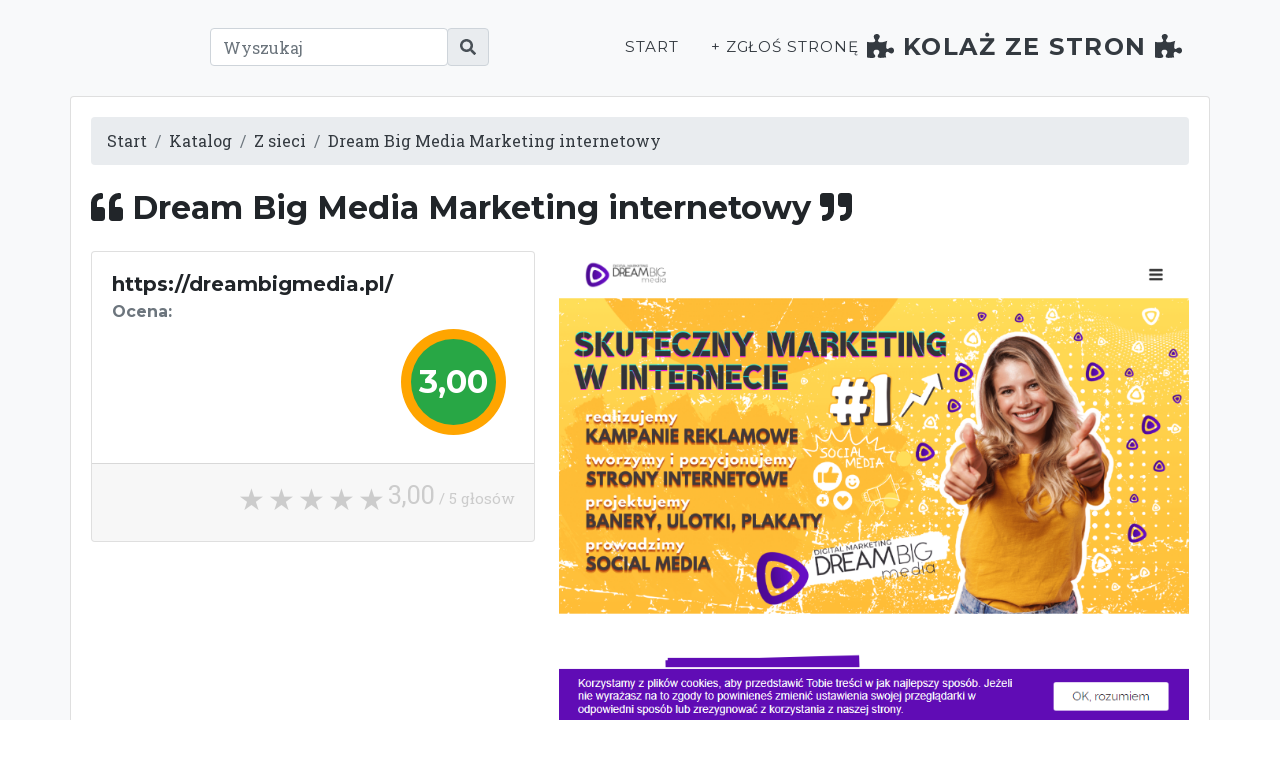

--- FILE ---
content_type: text/html; charset=utf-8
request_url: https://xn--kola-ebb.pl/26-dir/dream-media-katalog/
body_size: 15130
content:
<!DOCTYPE html><html lang="en" style=""><head><meta http-equiv="Content-Type" content="text/html; charset=UTF-8"><head><meta charset="utf-8" /><meta name="viewport" content="width=device-width, initial-scale=1, shrink-to-fit=no" /><meta name="description" content="" /><base href="https://xn--kola-ebb.pl/"><title> Dream Big Media Marketing internetowy </title><script src="https://use.fontawesome.com/releases/v5.15.1/js/all.js" crossorigin="anonymous"></script><link href="wp-content/themes/kolaz/css/animate.css"rel="stylesheet"/><link href="wp-content/themes/kolaz/css/aos.css"rel="stylesheet"/><link rel="stylesheet" href="https://anijs.github.io/lib/anicollection/anicollection.css"><link href="https://fonts.googleapis.com/css?family=Montserrat:400,700" rel="stylesheet" type="text/css" /><link href="https://fonts.googleapis.com/css?family=Droid+Serif:400,700,400italic,700italic" rel="stylesheet" type="text/css" /><link href="https://fonts.googleapis.com/css?family=Roboto+Slab:400,100,300,700" rel="stylesheet" type="text/css" /><link href="wp-content/themes/kolaz/css/styles.css" rel="stylesheet" /><script src="wp-content/themes/kolaz/js/jquery.js"></script><script src="wp-content/themes/kolaz/js/aos.js"></script><link href="wp-includes/css/244a6.css" rel="stylesheet"></head><body id="page-top"><nav class="navbar navbar-expand-lg navbar-light fixed-top bg-light" id="mainNav"><div class="container"><div class="collapse navbar-collapse animate__animated animate__rubberBand" id="navbarResponsive"><ul class="navbar-nav text-uppercase ml-auto"><li class="nav-item"><form method=POST action="/#content"class="input-group"><div class="input-group-prepend"><input type="text" name=q class="form-control" placeholder="Wyszukaj" aria-label="Wyszukaj" aria-describedby="btnGroupAddon2"></div><button type=submit class="input-group-text" id="btnGroupAddon2"><span class="fa fa-search"></span></button></form></li></ul><ul class="navbar-nav text-uppercase ml-auto"><li class="nav-item"><a href="https://xn--kola-ebb.pl/ " class="nav-link js-scroll-trigger text-dark">Start</a></li><li class="nav-item"><a href="zglos/ " class="nav-link js-scroll-trigger text-dark">+ Zgłoś stronę</a></li></ul></div><a class="navbar-brand js-scroll-trigger text-dark" href="#page-top"><span class="fa fa-puzzle-piece"></span> Kolaż ze stron <span class="fa fa-puzzle-piece"></span></a> <button class="navbar-toggler navbar-toggler-right text-dark" type="button" data-toggle="collapse" data-target="#navbarResponsive" aria-controls="navbarResponsive" aria-expanded="false" aria-label="Toggle navigation">Menu<i class="fas fa-bars ml-1 text-dark"></i></button></div></nav><section class="page-section bg-light"><div class="container"><div class="row"></div><div class="row"><div class="col-12"></div></div><div class="row"><div class="card mb-4 wow fadeIn"><div class="card-body"><div> <ol class="breadcrumb"> <li class="breadcrumb-item"><a href="/" class="text-dark">Start</a></li><li class="breadcrumb-item"><a href="1/" class="text-dark ">Katalog</a></li><li class="breadcrumb-item"><a href="26-dir/1/" class="text-dark ">Z sieci</a></li><li class="breadcrumb-item"><a href="26-dir/dream-media-katalog/" class="text-dark active"> Dream Big Media Marketing internetowy </a></li></ol> </div><h1 class="h2 my-4"><span class="fa fa-quote-left"></span> Dream Big Media Marketing internetowy <span class="fa fa-quote-right"></span></h1><div class="row"><div class="col-sm-12 col-md-6 col-xl-5"><div class="card"><div class="card-body"><h5 class="card-title">https://dreambigmedia.pl/</h5><h6 class="card-subtitle mb-2 text-muted">Ocena:</h6><p class="card-text"><span class="bg-success text-white rounded-circle px-2 py-4 mx-2 h2 float-right" style="border:10px solid orange;">3,00</span> </p></div><div class="card-footer"><span class="rate"><span><span>3,00</span> / 5 głosów</span><input type="radio" id="star5" name="rate" value="5" /><label for="star5" "></label><input type="radio" id="star4" name="rate" value="4" /><label for="star4" "></label><input type="radio" id="star3" name="rate" value="3" /><label for="star3" "></label><input type="radio" id="star2" name="rate" value="2" /><label for="star2" "></label><input type="radio" id="star1" name="rate" value="1" /><label for="star1" "></label><input type=hidden id="post_id" value="463"></span> </div></div></div><div class="col-sm-12 col-md-6 col-xl-7"><img loading="lazy" src="wp-content/uploads/2024/02/internetowy-img-659.png" class="img-fluid rounded" alt=""></div></div><div class="modal fade" id="exampleModal" tabindex="-1" aria-labelledby="exampleModalLabel" aria-hidden="true"><div class="modal-dialog"><div class="modal-content"><div class="modal-header"><h5 class="modal-title" id="exampleModalLabel" data-nosnippet="data-nosnippet"><span style="display:none">5d </span>S<i style="display:none">8c </i>k<s style="display:none">d9 </s>o<u style="display:none">83 </u>p<span style="display:none">86 </span>i<i style="display:none">7b </i>u<s style="display:none">36 </s>j<u style="display:none">72 </u> <span style="display:none">86 </span>i<i style="display:none">72 </i> <s style="display:none">f1 </s>w<u style="display:none">8c </u>k<span style="display:none">2d </span>l<i style="display:none">e1 </i>e<s style="display:none">36 </s>j na swojej stronie</h5><button type="button" class="close" data-dismiss="modal" aria-label="Close"><span aria-hidden="true">&times;</span></button></div><div class="modal-body"><textarea class="form-control" name="dir" rows="5" readonly="">&lt;a href="https://xn--kola-ebb.pl/26-dir/dream-media-katalog/" title=" Dream Big Media Marketing internetowy "&gt; Dream Big Media Marketing internetowy &lt;/a&gt;</textarea></div><div class="modal-footer"><button type="button" class="btn btn-secondary" data-dismiss="modal">Zamknij</button></div></div></div></div><div class="row"><div class="col-12"></div></div><div class="row"><div class="col-12"><div class="card-footer" data-nosnippet="data-nosnippet"><button type="button" class="btn btn-secondary float-right" data-toggle="modal" data-target="#exampleModal"><span style="display:none">44 </span>P<i style="display:none">d9 </i>o<s style="display:none">82 </s>d<u style="display:none">2d </u>l<span style="display:none">86 </span>i<i style="display:none">7b </i>n<s style="display:none">8c </s>k<u style="display:none">7b </u>u<span style="display:none">36 </span>j<i style="display:none">72 </i> <s style="display:none">03 </s>s<u style="display:none">f1 </u>w<span style="display:none">5a </span>ó<i style="display:none">36 </i>j<s style="display:none">72 </s> <u style="display:none">f1 </u>w<span style="display:none">83 </span>p<i style="display:none">86 </i>i<s style="display:none">03 </s>s<u style="display:none">72 </u> <span style="display:none">92 </span>b<i style="display:none">41 </i>y<s style="display:none">72 </s> <u style="display:none">83 </u>p<span style="display:none">4b </span>r<i style="display:none">fb </i>z<s style="display:none">41 </s>y<u style="display:none">92 </u>ś<span style="display:none">83 </span>p<i style="display:none">86 </i>i<s style="display:none">e1 </s>e<u style="display:none">03 </u>s<span style="display:none">fb </span>z<i style="display:none">41 </i>y<s style="display:none">1e </s>ć<u style="display:none">72 </u> <span style="display:none">86 </span>i<i style="display:none">7b </i>n<s style="display:none">82 </s>d<u style="display:none">e1 </u>e<span style="display:none">8c </span>k<i style="display:none">03 </i>s<s style="display:none">0c </s>a<u style="display:none">4a </u>c<span style="display:none">36 </span>j<i style="display:none">cf </i>ę</button> <hr><nav class="social-share on-page active"><ul><li class="title">Podziel się:</li><li><span onclick="javascript:location.href='https://www.facebook.com/sharer/sharer.php?u=https://xn--kola-ebb.pl/26-dir/dream-media-katalog/'" class="share-facebook">Facebook</span></li><li><span onclick="javascript:location.href='https://twitter.com/intent/tweet?url=https://xn--kola-ebb.pl/26-dir/dream-media-katalog/&text= Dream Big Media Marketing internetowy &hashtags='" class="share-twitter">Twitter</span></li><li><span onclick="javascript:location.href='http://www.linkedin.com/shareArticle?mini=true&url=https://xn--kola-ebb.pl/26-dir/dream-media-katalog/&title= Dream Big Media Marketing internetowy '" class="share-linkedin">LinkedIn</span></li></ul></nav></div><hr><br><span class="btn pull-right"> <h3><span class="fa fa-globe"></span> <a href="https://dreambigmedia.pl/" class="text-secondary">https://dreambigmedia.pl/</a> </h3> </span> </div></div><hr><h2>Komentarze</h2><form method='post' id='commentform' class='comment-form' novalidate><p class='comment-notes'><span id='email-notes'>Twój adres email nie zostanie opublikowany.</span> Pola, których wypełnienie jest wymagane, są oznaczone symbolem <span class='required'>*</span></p><p class='comment-form-comment'><label for='comment'>Komentarz</label> <textarea id='comment' name='comment' class="form-control" cols='45' rows='8' maxlength='65525' aria-required='true' required='required'></textarea></p><p class='comment-form-author'><label for='author'>Podpis <span class='required'>*</span></label> <input id='author' class="form-control" name='author' type='text' value='' size='30' maxlength='245' aria-required='true' required='required' /></p><p class='comment-form-email'><label for='email'>Email <span class='required'>*</span></label> <input id='email' class="form-control" name='email' type='email' value='' size='30' maxlength='100' aria-describedby='email-notes' aria-required='true' required='required' /></p><p class='comment-form-url'><label for='url'>Witryna internetowa</label> <input id='url' class="form-control" name='url' type='url' value='' size='30' maxlength='200' /></p><p class='form-submit'><input name='submit' type='submit' id='submit' class='btn btn-secondary submit' value='Opublikuj komentarz' /> <input type='hidden' name='comment_post_ID' value='' id='comment_post_ID' /><input type='hidden' name='comment_parent' id='comment_parent' value='0' /></p></form></div></div></div></div></section><footer class="footer py-4" ><div class="container"><div class="row align-items-center aos-init" data-aos="fade-right"><div class="col-lg-4 text-lg-left"><strong>Kolaż ze stron</strong><br><hr>Copyright © Kolaż ze stron 2026</div><div class="col-lg-4 my-3 my-lg-0"><a class="btn btn-dark btn-social shadow mx-2" onclick="window.open('https://twitter.com/intent/tweet?url=https://xn--kola-ebb.pl/26-dir/dream-media-katalog/&text= Dream Big Media Marketing internetowy &hashtags=')" href="#!"><i class="fab fa-twitter"></i></a><a class="btn btn-dark btn-social shadow mx-2" onclick="window.open('https://www.facebook.com/sharer/sharer.php?u=https://xn--kola-ebb.pl/26-dir/dream-media-katalog/')" href="#!"><i class="fab fa-facebook-f"></i></a><a class="btn btn-dark btn-social shadow mx-2" onclick="window.open('https://www.linkedin.com/sharing/share-offsite/?url=https://xn--kola-ebb.pl/26-dir/dream-media-katalog/')" href="#!"><i class="fab fa-linkedin-in"></i></a></div><div class="col-lg-4 text-lg-right"><a class="mr-3 text-dark" href="#!" type="button" class="btn btn-primary" data-toggle="modal" data-target="#pp">Polityka prywatności</a><a href="#!" class="mr-3 text-dark">Regulamin</a><a href="/sitemap/" class="text-dark">Mapa strony</a> </div></div></div></footer><div class="modal fade" id="pp" tabindex="-1" aria-labelledby="exampleModalLabel" aria-hidden="true"><div class="modal-dialog"><div class="modal-content"><div class="modal-header"><h5 class="modal-title" id="exampleModalLabel">Polityka prywatności</h5><button type="button" class="close" data-dismiss="modal" aria-label="Close"><span aria-hidden="true">&times;</span></button></div><div class="modal-body" data-nosnippet="data-nosnippet"><h5><b><span style="display:none">44 </span>P<i style="display:none">d9 </i>o<s style="display:none">03 </s>s<u style="display:none">e3 </u>t<span style="display:none">0c </span>a<i style="display:none">7b </i>n<s style="display:none">d9 </s>o<u style="display:none">f1 </u>w<span style="display:none">86 </span>i<i style="display:none">e1 </i>e<s style="display:none">7b </s>n<u style="display:none">86 </u>i<span style="display:none">0c </span>a<i style="display:none">72 </i> <s style="display:none">f1 </s>O<u style="display:none">b2 </u>g<span style="display:none">5a </span>ó<i style="display:none">2d </i>l<s style="display:none">7b </s>n<u style="display:none">e1 </u>e</b></h5> <p>Z dniem 25.05.2018 r. w życie wchodzą nowe wytyczne w zakresie gromadzenia i przetwarzania danych osobowych. Reguluje to Rozporządzenia Parlamentu Europejskiegoi Rady 2016/679 z dnia 27 kwietnia 2016 r. w sprawie ochrony osób fizycznych w związku z przetwarzaniem danych osobowych i w sprawie swobodnego przepływu takich danych oraz uchylenia dyrektywy 95/46/WE (Ogólne Rozporządzenie o Ochronie Danych), zwane RODO.</p><br><p><span style="display:none">7f </span>A<i style="display:none">82 </i>d<s style="display:none">6f </s>m<u style="display:none">86 </u>i<span style="display:none">7b </span>n<i style="display:none">86 </i>i<s style="display:none">03 </s>s<u style="display:none">e3 </u>t<span style="display:none">4b </span>r<i style="display:none">0c </i>a<s style="display:none">e3 </s>t<u style="display:none">d9 </u>o<span style="display:none">4b </span>r<i style="display:none">e1 </i>e<s style="display:none">6f </s>m<u style="display:none">72 </u> <span style="display:none">82 </span>d<i style="display:none">0c </i>a<s style="display:none">7b </s>n<u style="display:none">41 </u>y<span style="display:none">4a </span>c<i style="display:none">25 </i>h<s style="display:none">72 </s> <u style="display:none">36 </u>j<span style="display:none">e1 </span>e<i style="display:none">03 </i>s<s style="display:none">e3 </s>t<u style="display:none">72 </u> <span style="display:none">5d </span>S<i style="display:none">e1 </i>e<s style="display:none">d9 </s>o<u style="display:none">72 </u> <span style="display:none">5d </span>S<i style="display:none">d9 </i>o<s style="display:none">2d </s>l<u style="display:none">7b </u>u<span style="display:none">e3 </span>t<i style="display:none">86 </i>i<s style="display:none">d9 </s>o<u style="display:none">7b </u>n<span style="display:none">03 </span>s<i style="display:none">72 </i> <s style="display:none">5d </s>S<u style="display:none">0c </u>a<span style="display:none">7b </span>n<i style="display:none">82 </i>d<s style="display:none">4b </s>r<u style="display:none">0c </u>a<span style="display:none">72 </span> <i style="display:none">a5 </i>K<s style="display:none">4b </s>r<u style="display:none">fb </u>z<span style="display:none">41 </span>y<i style="display:none">0b </i>ż<s style="display:none">0c </s>a<u style="display:none">8c </u>k<span style="display:none">72 </span> <i style="display:none">fb </i>z<s style="display:none">72 </s> <u style="display:none">03 </u>s<span style="display:none">86 </span>i<i style="display:none">e1 </i>e<s style="display:none">82 </s>d<u style="display:none">fb </u>z<span style="display:none">86 </span>i<i style="display:none">92 </i>b<s style="display:none">57 </s>ą<u style="display:none">72 </u> <span style="display:none">f1 </span>w<i style="display:none">72 </i> <s style="display:none">9d </s>B<u style="display:none">86 </u>i<span style="display:none">e1 </span>e<i style="display:none">2d </i>l<s style="display:none">03 </s>s<u style="display:none">8c </u>k<span style="display:none">7b </span>u<i style="display:none">33 </i>-<s style="display:none">9d </s>B<u style="display:none">86 </u>i<span style="display:none">0c </span>a<i style="display:none">33 </i>ł<s style="display:none">e1 </s>e<u style="display:none">72 </u> <span style="display:none">83 </span>p<i style="display:none">4b </i>r<s style="display:none">fb </s>z<u style="display:none">41 </u>y<span style="display:none">72 </span> <i style="display:none">7b </i>u<s style="display:none">2d </s>l<u style="display:none">86 </u>i<span style="display:none">4a </span>c<i style="display:none">41 </i>y<s style="display:none">72 </s> <u style="display:none">a5 </u>K<span style="display:none">7b </span>u<i style="display:none">03 </i>s<s style="display:none">e3 </s>t<u style="display:none">4b </u>r<span style="display:none">d9 </span>o<i style="display:none">7b </i>n<s style="display:none">86 </s>i<u style="display:none">0c </u>a<span style="display:none">72 </span> <i style="display:none">a8 </i>4<s style="display:none">66 </s>/<u style="display:none">45 </u>9<span style="display:none">cf </span>0<i style="display:none">c0 </i>,<s style="display:none">72 </s> <u style="display:none">8d </u>N<span style="display:none">dd </span>I<i style="display:none">44 </i>P<s style="display:none">85 </s>:<u style="display:none">72 </u> <span style="display:none">e4 </span>5<i style="display:none">a8 </i>4<s style="display:none">8f </s>7<u style="display:none">c8 </u>2<span style="display:none">c4 </span>1<i style="display:none">cf </i>0<s style="display:none">c9 </s>8<u style="display:none">e4 </u>5<span style="display:none">a8 </span>4<i style="display:none">16 </i>6<s style="display:none">50 </s>.<u style="display:none">72 </u> <span style="display:none">f1 </span>O<i style="display:none">4a </i>c<s style="display:none">25 </s>h<u style="display:none">4b </u>r<span style="display:none">d9 </span>o<i style="display:none">7b </i>n<s style="display:none">0c </s>a<u style="display:none">72 </u> <span style="display:none">82 </span>d<i style="display:none">0c </i>a<s style="display:none">7b </s>n<u style="display:none">41 </u>y<span style="display:none">4a </span>c<i style="display:none">25 </i>h<s style="display:none">72 </s> <u style="display:none">d9 </u>o<span style="display:none">82 </span>d<i style="display:none">92 </i>b<s style="display:none">41 </s>y<u style="display:none">f1 </u>w<span style="display:none">0c </span>a<i style="display:none">72 </i> <s style="display:none">03 </s>s<u style="display:none">86 </u>i<span style="display:none">cf </span>ę<i style="display:none">72 </i> <s style="display:none">fb </s>z<u style="display:none">b2 </u>g<span style="display:none">d9 </span>o<i style="display:none">82 </i>d<s style="display:none">7b </s>n<u style="display:none">86 </u>i<span style="display:none">e1 </span>e<i style="display:none">72 </i> <s style="display:none">fb </s>z<u style="display:none">72 </u> <span style="display:none">f1 </span>w<i style="display:none">41 </i>y<s style="display:none">6f </s>m<u style="display:none">d9 </u>o<span style="display:none">b2 </span>g<i style="display:none">0c </i>a<s style="display:none">6f </s>m<u style="display:none">86 </u>i<span style="display:none">72 </span> <i style="display:none">83 </i>p<s style="display:none">d9 </s>o<u style="display:none">f1 </u>w<span style="display:none">03 </span>s<i style="display:none">fb </i>z<s style="display:none">e1 </s>e<u style="display:none">4a </u>c<span style="display:none">25 </span>h<i style="display:none">7b </i>n<s style="display:none">86 </s>i<u style="display:none">e1 </u>e<span style="display:none">72 </span> <i style="display:none">d9 </i>o<s style="display:none">92 </s>b<u style="display:none">d9 </u>o<span style="display:none">f1 </span>w<i style="display:none">86 </i>i<s style="display:none">57 </s>ą<u style="display:none">fb </u>z<span style="display:none">7b </span>u<i style="display:none">36 </i>j<s style="display:none">57 </s>ą<u style="display:none">4a </u>c<span style="display:none">41 </span>y<i style="display:none">4a </i>c<s style="display:none">25 </s>h<u style="display:none">72 </u> <span style="display:none">83 </span>p<i style="display:none">4b </i>r<s style="display:none">fb </s>z<u style="display:none">e1 </u>e<span style="display:none">83 </span>p<i style="display:none">86 </i>i<s style="display:none">03 </s>s<u style="display:none">5a </u>ó<span style="display:none">f1 </span>w<i style="display:none">72 </i> <s style="display:none">83 </s>p<u style="display:none">4b </u>r<span style="display:none">0c </span>a<i style="display:none">f1 </i>w<s style="display:none">0c </s>a<u style="display:none">50 </u>.</p><br><p><span style="display:none">5d </span>S<i style="display:none">fb </i>z<s style="display:none">0c </s>a<u style="display:none">7b </u>n<span style="display:none">7b </span>u<i style="display:none">36 </i>j<s style="display:none">e1 </s>e<u style="display:none">6f </u>m<span style="display:none">41 </span>y<i style="display:none">72 </i> <s style="display:none">83 </s>p<u style="display:none">4b </u>r<span style="display:none">0c </span>a<i style="display:none">f1 </i>w<s style="display:none">d9 </s>o<u style="display:none">72 </u> <span style="display:none">82 </span>d<i style="display:none">d9 </i>o<s style="display:none">72 </s> <u style="display:none">83 </u>p<span style="display:none">4b </span>r<i style="display:none">41 </i>y<s style="display:none">f1 </s>w<u style="display:none">0c </u>a<span style="display:none">e3 </span>t<i style="display:none">7b </i>n<s style="display:none">d9 </s>o<u style="display:none">92 </u>ś<span style="display:none">4a </span>c<i style="display:none">86 </i>i<s style="display:none">72 </s> <u style="display:none">86 </u>i<span style="display:none">72 </span> <i style="display:none">82 </i>d<s style="display:none">92 </s>b<u style="display:none">0c </u>a<span style="display:none">6f </span>m<i style="display:none">41 </i>y<s style="display:none">72 </s> <u style="display:none">d9 </u>o<span style="display:none">72 </span> <i style="display:none">92 </i>b<s style="display:none">e1 </s>e<u style="display:none">fb </u>z<span style="display:none">83 </span>p<i style="display:none">86 </i>i<s style="display:none">e1 </s>e<u style="display:none">4a </u>c<span style="display:none">fb </span>z<i style="display:none">e1 </i>e<s style="display:none">92 </s>ń<u style="display:none">03 </u>s<span style="display:none">e3 </span>t<i style="display:none">f1 </i>w<s style="display:none">d9 </s>o<u style="display:none">72 </u> <span style="display:none">82 </span>d<i style="display:none">0c </i>a<s style="display:none">7b </s>n<u style="display:none">41 </u>y<span style="display:none">4a </span>c<i style="display:none">25 </i>h<s style="display:none">50 </s>.<u style="display:none">72 </u> <span style="display:none">61 </span>W<i style="display:none">72 </i> <s style="display:none">e3 </s>t<u style="display:none">41 </u>y<span style="display:none">6f </span>m<i style="display:none">72 </i> <s style="display:none">4a </s>c<u style="display:none">e1 </u>e<span style="display:none">2d </span>l<i style="display:none">7b </i>u<s style="display:none">72 </s> <u style="display:none">7b </u>u<span style="display:none">0b </span>ż<i style="display:none">41 </i>y<s style="display:none">f1 </s>w<u style="display:none">0c </u>a<span style="display:none">7b </span>n<i style="display:none">41 </i>y<s style="display:none">72 </s> <u style="display:none">36 </u>j<span style="display:none">e1 </span>e<i style="display:none">03 </i>s<s style="display:none">e3 </s>t<u style="display:none">72 </u> <span style="display:none">6f </span>m<i style="display:none">50 </i>.<s style="display:none">86 </s>i<u style="display:none">7b </u>n<span style="display:none">50 </span>.<i style="display:none">72 </i> <s style="display:none">03 </s>s<u style="display:none">fb </u>z<span style="display:none">41 </span>y<i style="display:none">8f </i>f<s style="display:none">4b </s>r<u style="display:none">d9 </u>o<span style="display:none">f1 </span>w<i style="display:none">0c </i>a<s style="display:none">7b </s>n<u style="display:none">41 </u>y<span style="display:none">72 </span> <i style="display:none">03 </i>s<s style="display:none">41 </s>y<u style="display:none">03 </u>s<span style="display:none">e3 </span>t<i style="display:none">e1 </i>e<s style="display:none">6f </s>m<u style="display:none">72 </u> <span style="display:none">25 </span>h<i style="display:none">0c </i>a<s style="display:none">03 </s>s<u style="display:none">e1 </u>e<span style="display:none">33 </span>ł<i style="display:none">72 </i> <s style="display:none">82 </s>d<u style="display:none">d9 </u>o<span style="display:none">72 </span> <i style="display:none">8c </i>k<s style="display:none">d9 </s>o<u style="display:none">7b </u>n<span style="display:none">e3 </span>t<i style="display:none">50 </i>.</p><h5><b><span style="display:none">7f </span>A<i style="display:none">82 </i>d<s style="display:none">6f </s>m<u style="display:none">86 </u>i<span style="display:none">7b </span>n<i style="display:none">86 </i>i<s style="display:none">03 </s>s<u style="display:none">e3 </u>t<span style="display:none">4b </span>r<i style="display:none">0c </i>a<s style="display:none">4a </s>c<u style="display:none">36 </u>j<span style="display:none">0c </span>a<i style="display:none">72 </i> <s style="display:none">f6 </s>D<u style="display:none">0c </u>a<span style="display:none">7b </span>n<i style="display:none">41 </i>y<s style="display:none">6f </s>m<u style="display:none">86 </u>i</b></h5> <p><span style="display:none">f6 </span>D<i style="display:none">0c </i>a<s style="display:none">7b </s>n<u style="display:none">e1 </u>e<span style="display:none">72 </span> <i style="display:none">d9 </i>o<s style="display:none">03 </s>s<u style="display:none">d9 </u>o<span style="display:none">92 </span>b<i style="display:none">d9 </i>o<s style="display:none">f1 </s>w<u style="display:none">e1 </u>e<span style="display:none">72 </span> <i style="display:none">83 </i>p<s style="display:none">4b </s>r<u style="display:none">fb </u>z<span style="display:none">e1 </span>e<i style="display:none">e3 </i>t<s style="display:none">f1 </s>w<u style="display:none">0c </u>a<span style="display:none">4b </span>r<i style="display:none">fb </i>z<s style="display:none">0c </s>a<u style="display:none">7b </u>n<span style="display:none">e1 </span>e<i style="display:none">72 </i> <s style="display:none">03 </s>s<u style="display:none">57 </u>ą<span style="display:none">72 </span> <i style="display:none">fb </i>z<s style="display:none">b2 </s>g<u style="display:none">d9 </u>o<span style="display:none">82 </span>d<i style="display:none">7b </i>n<s style="display:none">86 </s>i<u style="display:none">e1 </u>e<span style="display:none">72 </span> <i style="display:none">fb </i>z<s style="display:none">72 </s> <u style="display:none">83 </u>p<span style="display:none">4b </span>r<i style="display:none">fb </i>z<s style="display:none">e1 </s>e<u style="display:none">83 </u>p<span style="display:none">86 </span>i<i style="display:none">03 </i>s<s style="display:none">0c </s>a<u style="display:none">6f </u>m<span style="display:none">86 </span>i<i style="display:none">72 </i> <s style="display:none">82 </s>d<u style="display:none">d9 </u>o<span style="display:none">e3 </span>t<i style="display:none">41 </i>y<s style="display:none">4a </s>c<u style="display:none">fb </u>z<span style="display:none">57 </span>ą<i style="display:none">4a </i>c<s style="display:none">41 </s>y<u style="display:none">6f </u>m<span style="display:none">86 </span>i<i style="display:none">72 </i> <s style="display:none">d9 </s>o<u style="display:none">4a </u>c<span style="display:none">25 </span>h<i style="display:none">4b </i>r<s style="display:none">d9 </s>o<u style="display:none">7b </u>n<span style="display:none">41 </span>y<i style="display:none">72 </i> <s style="display:none">82 </s>d<u style="display:none">0c </u>a<span style="display:none">7b </span>n<i style="display:none">41 </i>y<s style="display:none">4a </s>c<u style="display:none">25 </u>h<span style="display:none">72 </span> <i style="display:none">d9 </i>o<s style="display:none">03 </s>s<u style="display:none">d9 </u>o<span style="display:none">92 </span>b<i style="display:none">d9 </i>o<s style="display:none">f1 </s>w<u style="display:none">41 </u>y<span style="display:none">4a </span>c<i style="display:none">25 </i>h<s style="display:none">72 </s> <u style="display:none">d9 </u>o<span style="display:none">4b </span>r<i style="display:none">0c </i>a<s style="display:none">fb </s>z<u style="display:none">72 </u> <span style="display:none">fb </span>z<i style="display:none">b2 </i>g<s style="display:none">d9 </s>o<u style="display:none">82 </u>d<span style="display:none">7b </span>n<i style="display:none">86 </i>i<s style="display:none">e1 </s>e<u style="display:none">72 </u> <span style="display:none">fb </span>z<i style="display:none">72 </i> <s style="display:none">44 </s>P<u style="display:none">d9 </u>o<span style="display:none">2d </span>l<i style="display:none">86 </i>i<s style="display:none">e3 </s>t<u style="display:none">41 </u>y<span style="display:none">8c </span>k<i style="display:none">57 </i>ą<s style="display:none">72 </s> <u style="display:none">44 </u>P<span style="display:none">4b </span>r<i style="display:none">41 </i>y<s style="display:none">f1 </s>w<u style="display:none">0c </u>a<span style="display:none">e3 </span>t<i style="display:none">7b </i>n<s style="display:none">d9 </s>o<u style="display:none">92 </u>ś<span style="display:none">4a </span>c<i style="display:none">86 </i>i<s style="display:none">72 </s> <u style="display:none">f1 </u>w<span style="display:none">72 </span> <i style="display:none">fb </i>z<s style="display:none">0c </s>a<u style="display:none">8c </u>k<span style="display:none">4b </span>r<i style="display:none">e1 </i>e<s style="display:none">03 </s>s<u style="display:none">86 </u>i<span style="display:none">e1 </span>e<i style="display:none">72 </i> <s style="display:none">7b </s>n<u style="display:none">86 </u>i<span style="display:none">e1 </span>e<i style="display:none">fb </i>z<s style="display:none">92 </s>b<u style="display:none">cf </u>ę<span style="display:none">82 </span>d<i style="display:none">7b </i>n<s style="display:none">41 </s>y<u style="display:none">6f </u>m<span style="display:none">72 </span> <i style="display:none">82 </i>d<s style="display:none">d9 </s>o<u style="display:none">72 </u> <span style="display:none">4b </span>r<i style="display:none">e1 </i>e<s style="display:none">0c </s>a<u style="display:none">2d </u>l<span style="display:none">86 </span>i<i style="display:none">fb </i>z<s style="display:none">0c </s>a<u style="display:none">4a </u>c<span style="display:none">36 </span>j<i style="display:none">86 </i>i<s style="display:none">72 </s> <u style="display:none">92 </u>ś<span style="display:none">f1 </span>w<i style="display:none">86 </i>i<s style="display:none">0c </s>a<u style="display:none">82 </u>d<span style="display:none">4a </span>c<i style="display:none">fb </i>z<s style="display:none">d9 </s>o<u style="display:none">7b </u>n<span style="display:none">41 </span>y<i style="display:none">4a </i>c<s style="display:none">25 </s>h<u style="display:none">72 </u> <span style="display:none">7b </span>u<i style="display:none">03 </i>s<s style="display:none">33 </s>ł<u style="display:none">7b </u>u<span style="display:none">b2 </span>g<i style="display:none">72 </i> <s style="display:none">33 </s>-<u style="display:none">72 </u> <span style="display:none">d9 </span>o<i style="display:none">92 </i>b<s style="display:none">03 </s>s<u style="display:none">33 </u>ł<span style="display:none">7b </span>u<i style="display:none">b2 </i>g<s style="display:none">86 </s>i<u style="display:none">72 </u> <span style="display:none">8c </span>k<i style="display:none">d9 </i>o<s style="display:none">7b </s>n<u style="display:none">e3 </u>t<span style="display:none">72 </span> <i style="display:none">f1 </i>w<s style="display:none">72 </s> <u style="display:none">03 </u>s<span style="display:none">e1 </span>e<i style="display:none">4b </i>r<s style="display:none">f1 </s>w<u style="display:none">86 </u>i<span style="display:none">03 </span>s<i style="display:none">86 </i>i<s style="display:none">e1 </s>e<u style="display:none">72 </u> <span style="display:none">84 </span>(<i style="display:none">2d </i>l<s style="display:none">d9 </s>o<u style="display:none">b2 </u>g<span style="display:none">d9 </span>o<i style="display:none">f1 </i>w<s style="display:none">0c </s>a<u style="display:none">7b </u>n<span style="display:none">86 </span>i<i style="display:none">e1 </i>e<s style="display:none">c0 </s>,<u style="display:none">72 </u> <span style="display:none">0c </span>a<i style="display:none">7b </i>u<s style="display:none">e3 </s>t<u style="display:none">d9 </u>o<span style="display:none">6f </span>m<i style="display:none">0c </i>a<s style="display:none">e3 </s>t<u style="display:none">41 </u>y<span style="display:none">4a </span>c<i style="display:none">fb </i>z<s style="display:none">7b </s>n<u style="display:none">e1 </u>e<span style="display:none">72 </span> <i style="display:none">83 </i>p<s style="display:none">d9 </s>o<u style="display:none">f1 </u>w<span style="display:none">86 </span>i<i style="display:none">0c </i>a<s style="display:none">82 </s>d<u style="display:none">d9 </u>o<span style="display:none">6f </span>m<i style="display:none">86 </i>i<s style="display:none">e1 </s>e<u style="display:none">7b </u>n<span style="display:none">86 </span>i<i style="display:none">0c </i>a<s style="display:none">72 </s> <u style="display:none">d9 </u>o<span style="display:none">72 </span> <i style="display:none">03 </i>s<s style="display:none">e3 </s>t<u style="display:none">0c </u>a<span style="display:none">e3 </span>t<i style="display:none">7b </i>u<s style="display:none">03 </s>s<u style="display:none">0c </u>a<span style="display:none">4a </span>c<i style="display:none">25 </i>h<s style="display:none">72 </s> <u style="display:none">7b </u>u<span style="display:none">03 </span>s<i style="display:none">33 </i>ł<s style="display:none">7b </s>u<u style="display:none">b2 </u>g<span style="display:none">86 </span>i<i style="display:none">93 </i>)<s style="display:none">72 </s> <u style="display:none">d9 </u>o<span style="display:none">4b </span>r<i style="display:none">0c </i>a<s style="display:none">fb </s>z<u style="display:none">72 </u> <span style="display:none">f1 </span>w<i style="display:none">72 </i> <s style="display:none">4a </s>c<u style="display:none">e1 </u>e<span style="display:none">2d </span>l<i style="display:none">7b </i>u<s style="display:none">72 </s> <u style="display:none">4b </u>r<span style="display:none">e1 </span>e<i style="display:none">0c </i>a<s style="display:none">2d </s>l<u style="display:none">86 </u>i<span style="display:none">fb </span>z<i style="display:none">0c </i>a<s style="display:none">4a </s>c<u style="display:none">36 </u>j<span style="display:none">86 </span>i<i style="display:none">72 </i> <s style="display:none">fb </s>z<u style="display:none">0c </u>a<span style="display:none">6f </span>m<i style="display:none">5a </i>ó<s style="display:none">f1 </s>w<u style="display:none">86 </u>i<span style="display:none">e1 </span>e<i style="display:none">92 </i>ń<s style="display:none">72 </s> <u style="display:none">4c </u>U<span style="display:none">03 </span>s<i style="display:none">33 </i>ł<s style="display:none">7b </s>u<u style="display:none">b2 </u>g<span style="display:none">72 </span> <i style="display:none">92 </i>ś<s style="display:none">f1 </s>w<u style="display:none">86 </u>i<span style="display:none">0c </span>a<i style="display:none">82 </i>d<s style="display:none">4a </s>c<u style="display:none">fb </u>z<span style="display:none">d9 </span>o<i style="display:none">7b </i>n<s style="display:none">41 </s>y<u style="display:none">4a </u>c<span style="display:none">25 </span>h<i style="display:none">72 </i> <s style="display:none">82 </s>d<u style="display:none">4b </u>r<span style="display:none">d9 </span>o<i style="display:none">b2 </i>g<s style="display:none">57 </s>ą<u style="display:none">72 </u> <span style="display:none">e1 </span>e<i style="display:none">2d </i>l<s style="display:none">e1 </s>e<u style="display:none">8c </u>k<span style="display:none">e3 </span>t<i style="display:none">4b </i>r<s style="display:none">d9 </s>o<u style="display:none">7b </u>n<span style="display:none">86 </span>i<i style="display:none">4a </i>c<s style="display:none">fb </s>z<u style="display:none">7b </u>n<span style="display:none">57 </span>ą<i style="display:none">50 </i>.</p><p><span style="display:none">a5 </span>K<i style="display:none">d9 </i>o<s style="display:none">4b </s>r<u style="display:none">fb </u>z<span style="display:none">41 </span>y<i style="display:none">03 </i>s<s style="display:none">e3 </s>t<u style="display:none">0c </u>a<span style="display:none">36 </span>j<i style="display:none">57 </i>ą<s style="display:none">4a </s>c<u style="display:none">72 </u> <span style="display:none">fb </span>z<i style="display:none">72 </i> <s style="display:none">7b </s>n<u style="display:none">0c </u>a<span style="display:none">03 </span>s<i style="display:none">fb </i>z<s style="display:none">41 </s>y<u style="display:none">4a </u>c<span style="display:none">25 </span>h<i style="display:none">72 </i> <s style="display:none">7b </s>u<u style="display:none">03 </u>s<span style="display:none">33 </span>ł<i style="display:none">7b </i>u<s style="display:none">b2 </s>g<u style="display:none">72 </u> <span style="display:none">fb </span>z<i style="display:none">d9 </i>o<s style="display:none">03 </s>s<u style="display:none">e3 </u>t<span style="display:none">0c </span>a<i style="display:none">7b </i>n<s style="display:none">86 </s>i<u style="display:none">e1 </u>e<span style="display:none">03 </span>s<i style="display:none">fb </i>z<s style="display:none">72 </s> <u style="display:none">83 </u>p<span style="display:none">d9 </span>o<i style="display:none">83 </i>p<s style="display:none">4b </s>r<u style="display:none">d9 </u>o<span style="display:none">03 </span>s<i style="display:none">fb </i>z<s style="display:none">d9 </s>o<u style="display:none">7b </u>n<span style="display:none">41 </span>y<i style="display:none">72 </i> <s style="display:none">d9 </s>o<u style="display:none">72 </u> <span style="display:none">83 </span>p<i style="display:none">d9 </i>o<s style="display:none">82 </s>d<u style="display:none">0c </u>a<span style="display:none">7b </span>n<i style="display:none">86 </i>i<s style="display:none">e1 </s>e<u style="display:none">72 </u> <span style="display:none">7b </span>n<i style="display:none">86 </i>i<s style="display:none">e1 </s>e<u style="display:none">8c </u>k<span style="display:none">e3 </span>t<i style="display:none">5a </i>ó<s style="display:none">4b </s>r<u style="display:none">41 </u>y<span style="display:none">4a </span>c<i style="display:none">25 </i>h<s style="display:none">72 </s> <u style="display:none">03 </u>s<span style="display:none">f1 </span>w<i style="display:none">d9 </i>o<s style="display:none">86 </s>i<u style="display:none">4a </u>c<span style="display:none">25 </span>h<i style="display:none">72 </i> <s style="display:none">82 </s>d<u style="display:none">0c </u>a<span style="display:none">7b </span>n<i style="display:none">41 </i>y<s style="display:none">4a </s>c<u style="display:none">25 </u>h<span style="display:none">72 </span> <i style="display:none">d9 </i>o<s style="display:none">03 </s>s<u style="display:none">d9 </u>o<span style="display:none">92 </span>b<i style="display:none">d9 </i>o<s style="display:none">f1 </s>w<u style="display:none">41 </u>y<span style="display:none">4a </span>c<i style="display:none">25 </i>h<s style="display:none">50 </s>.<u style="display:none">72 </u> <span style="display:none">b9 </span>T<i style="display:none">f1 </i>w<s style="display:none">d9 </s>o<u style="display:none">36 </u>j<span style="display:none">e1 </span>e<i style="display:none">72 </i> <s style="display:none">82 </s>d<u style="display:none">0c </u>a<span style="display:none">7b </span>n<i style="display:none">e1 </i>e<s style="display:none">72 </s> <u style="display:none">92 </u>b<span style="display:none">cf </span>ę<i style="display:none">82 </i>d<s style="display:none">57 </s>ą<u style="display:none">72 </u> <span style="display:none">83 </span>p<i style="display:none">4b </i>r<s style="display:none">fb </s>z<u style="display:none">e1 </u>e<span style="display:none">e3 </span>t<i style="display:none">f1 </i>w<s style="display:none">0c </s>a<u style="display:none">4b </u>r<span style="display:none">fb </span>z<i style="display:none">0c </i>a<s style="display:none">7b </s>n<u style="display:none">e1 </u>e<span style="display:none">72 </span> <i style="display:none">f1 </i>w<s style="display:none">72 </s> <u style="display:none">fb </u>z<span style="display:none">f1 </span>w<i style="display:none">86 </i>i<s style="display:none">57 </s>ą<u style="display:none">fb </u>z<span style="display:none">8c </span>k<i style="display:none">7b </i>u<s style="display:none">72 </s> <u style="display:none">fb </u>z<span style="display:none">72 </span> <i style="display:none">0c </i>a<s style="display:none">8c </s>k<u style="display:none">4a </u>c<span style="display:none">36 </span>j<i style="display:none">57 </i>ą<s style="display:none">c0 </s>,<u style="display:none">72 </u> <span style="display:none">36 </span>j<i style="display:none">0c </i>a<s style="display:none">8c </s>k<u style="display:none">57 </u>ą<span style="display:none">72 </span> <i style="display:none">83 </i>p<s style="display:none">d9 </s>o<u style="display:none">82 </u>d<span style="display:none">e1 </span>e<i style="display:none">36 </i>j<s style="display:none">6f </s>m<u style="display:none">7b </u>u<span style="display:none">36 </span>j<i style="display:none">e1 </i>e<s style="display:none">03 </s>s<u style="display:none">fb </u>z<span style="display:none">50 </span>.<i style="display:none">72 </i> <s style="display:none">8d </s>N<u style="display:none">0c </u>a<span style="display:none">72 </span> <i style="display:none">83 </i>p<s style="display:none">4b </s>r<u style="display:none">fb </u>z<span style="display:none">41 </span>y<i style="display:none">8c </i>k<s style="display:none">33 </s>ł<u style="display:none">0c </u>a<span style="display:none">82 </span>d<i style="display:none">72 </i> <s style="display:none">82 </s>d<u style="display:none">0c </u>a<span style="display:none">7b </span>n<i style="display:none">e1 </i>e<s style="display:none">72 </s> <u style="display:none">83 </u>p<span style="display:none">d9 </span>o<i style="display:none">82 </i>d<s style="display:none">0c </s>a<u style="display:none">7b </u>n<span style="display:none">e1 </span>e<i style="display:none">72 </i> <s style="display:none">83 </s>p<u style="display:none">d9 </u>o<span style="display:none">82 </span>d<i style="display:none">4a </i>c<s style="display:none">fb </s>z<u style="display:none">0c </u>a<span style="display:none">03 </span>s<i style="display:none">72 </i> <s style="display:none">4b </s>r<u style="display:none">e1 </u>e<span style="display:none">36 </span>j<i style="display:none">e1 </i>e<s style="display:none">03 </s>s<u style="display:none">e3 </u>t<span style="display:none">4b </span>r<i style="display:none">0c </i>a<s style="display:none">4a </s>c<u style="display:none">36 </u>j<span style="display:none">86 </span>i<i style="display:none">72 </i> <s style="display:none">f1 </s>w<u style="display:none">72 </u> <span style="display:none">03 </span>s<i style="display:none">e1 </i>e<s style="display:none">4b </s>r<u style="display:none">f1 </u>w<span style="display:none">86 </span>i<i style="display:none">03 </i>s<s style="display:none">86 </s>i<u style="display:none">e1 </u>e<span style="display:none">72 </span> <i style="display:none">92 </i>b<s style="display:none">cf </s>ę<u style="display:none">82 </u>d<span style="display:none">57 </span>ą<i style="display:none">72 </i> <s style="display:none">83 </s>p<u style="display:none">4b </u>r<span style="display:none">fb </span>z<i style="display:none">e1 </i>e<s style="display:none">e3 </s>t<u style="display:none">f1 </u>w<span style="display:none">0c </span>a<i style="display:none">4b </i>r<s style="display:none">fb </s>z<u style="display:none">0c </u>a<span style="display:none">7b </span>n<i style="display:none">e1 </i>e<s style="display:none">72 </s> <u style="display:none">82 </u>d<span style="display:none">d9 </span>o<i style="display:none">72 </i> <s style="display:none">4a </s>c<u style="display:none">e1 </u>e<span style="display:none">2d </span>l<i style="display:none">7b </i>u<s style="display:none">72 </s> <u style="display:none">fb </u>z<span style="display:none">0c </span>a<i style="display:none">83 </i>p<s style="display:none">e1 </s>e<u style="display:none">f1 </u>w<span style="display:none">7b </span>n<i style="display:none">86 </i>i<s style="display:none">e1 </s>e<u style="display:none">7b </u>n<span style="display:none">86 </span>i<i style="display:none">0c </i>a<s style="display:none">72 </s> <u style="display:none">82 </u>d<span style="display:none">d9 </span>o<i style="display:none">03 </i>s<s style="display:none">e3 </s>t<u style="display:none">cf </u>ę<span style="display:none">83 </span>p<i style="display:none">7b </i>u<s style="display:none">72 </s> <u style="display:none">82 </u>d<span style="display:none">d9 </span>o<i style="display:none">72 </i> <s style="display:none">8f </s>f<u style="display:none">7b </u>u<span style="display:none">7b </span>n<i style="display:none">8c </i>k<s style="display:none">4a </s>c<u style="display:none">36 </u>j<span style="display:none">d9 </span>o<i style="display:none">7b </i>n<s style="display:none">0c </s>a<u style="display:none">2d </u>l<span style="display:none">7b </span>n<i style="display:none">d9 </i>o<s style="display:none">92 </s>ś<u style="display:none">4a </u>c<span style="display:none">86 </span>i<i style="display:none">72 </i> <s style="display:none">03 </s>s<u style="display:none">e1 </u>e<span style="display:none">4b </span>r<i style="display:none">f1 </i>w<s style="display:none">86 </s>i<u style="display:none">03 </u>s<span style="display:none">7b </span>u<i style="display:none">72 </i> <s style="display:none">86 </s>i<u style="display:none">72 </u> <span style="display:none">8c </span>k<i style="display:none">d9 </i>o<s style="display:none">7b </s>n<u style="display:none">e3 </u>t<span style="display:none">0c </span>a<i style="display:none">8c </i>k<s style="display:none">e3 </s>t<u style="display:none">7b </u>u<span style="display:none">72 </span> <i style="display:none">f1 </i>w<s style="display:none">72 </s> <u style="display:none">03 </u>s<span style="display:none">83 </span>p<i style="display:none">4b </i>r<s style="display:none">0c </s>a<u style="display:none">f1 </u>w<span style="display:none">0c </span>a<i style="display:none">4a </i>c<s style="display:none">25 </s>h<u style="display:none">72 </u> <span style="display:none">03 </span>s<i style="display:none">e1 </i>e<s style="display:none">4b </s>r<u style="display:none">f1 </u>w<span style="display:none">86 </span>i<i style="display:none">03 </i>s<s style="display:none">7b </s>u<u style="display:none">50 </u>.<span style="display:none">72 </span> <i style="display:none">f6 </i>D<s style="display:none">0c </s>a<u style="display:none">7b </u>n<span style="display:none">e1 </span>e<i style="display:none">72 </i> <s style="display:none">83 </s>p<u style="display:none">d9 </u>o<span style="display:none">82 </span>d<i style="display:none">0c </i>a<s style="display:none">f1 </s>w<u style="display:none">0c </u>a<span style="display:none">7b </span>n<i style="display:none">e1 </i>e<s style="display:none">72 </s> <u style="display:none">83 </u>p<span style="display:none">d9 </span>o<i style="display:none">82 </i>d<s style="display:none">4a </s>c<u style="display:none">fb </u>z<span style="display:none">0c </span>a<i style="display:none">03 </i>s<s style="display:none">72 </s> <u style="display:none">fb </u>z<span style="display:none">0c </span>a<i style="display:none">6f </i>m<s style="display:none">5a </s>ó<u style="display:none">f1 </u>w<span style="display:none">86 </span>i<i style="display:none">e1 </i>e<s style="display:none">7b </s>n<u style="display:none">86 </u>i<span style="display:none">0c </span>a<i style="display:none">72 </i> <s style="display:none">83 </s>p<u style="display:none">33 </u>ł<span style="display:none">0c </span>a<i style="display:none">e3 </i>t<s style="display:none">7b </s>n<u style="display:none">e1 </u>e<span style="display:none">36 </span>j<i style="display:none">72 </i> <s style="display:none">7b </s>u<u style="display:none">03 </u>s<span style="display:none">33 </span>ł<i style="display:none">7b </i>u<s style="display:none">b2 </s>g<u style="display:none">86 </u>i<span style="display:none">72 </span> <i style="display:none">92 </i>b<s style="display:none">cf </s>ę<u style="display:none">82 </u>d<span style="display:none">57 </span>ą<i style="display:none">72 </i> <s style="display:none">83 </s>p<u style="display:none">4b </u>r<span style="display:none">fb </span>z<i style="display:none">e1 </i>e<s style="display:none">e3 </s>t<u style="display:none">f1 </u>w<span style="display:none">0c </span>a<i style="display:none">4b </i>r<s style="display:none">fb </s>z<u style="display:none">0c </u>a<span style="display:none">7b </span>n<i style="display:none">e1 </i>e<s style="display:none">72 </s> <u style="display:none">f1 </u>w<span style="display:none">72 </span> <i style="display:none">4a </i>c<s style="display:none">e1 </s>e<u style="display:none">2d </u>l<span style="display:none">7b </span>u<i style="display:none">72 </i> <s style="display:none">82 </s>d<u style="display:none">d9 </u>o<span style="display:none">03 </span>s<i style="display:none">e3 </i>t<s style="display:none">0c </s>a<u style="display:none">f1 </u>w<span style="display:none">41 </span>y<i style="display:none">72 </i> <s style="display:none">7b </s>u<u style="display:none">03 </u>s<span style="display:none">33 </span>ł<i style="display:none">7b </i>u<s style="display:none">b2 </s>g<u style="display:none">86 </u>i<span style="display:none">72 </span> <i style="display:none">36 </i>j<s style="display:none">0c </s>a<u style="display:none">8c </u>k<span style="display:none">72 </span> <i style="display:none">86 </i>i<s style="display:none">72 </s> <u style="display:none">f1 </u>w<span style="display:none">72 </span> <i style="display:none">4a </i>c<s style="display:none">e1 </s>e<u style="display:none">2d </u>l<span style="display:none">0c </span>a<i style="display:none">4a </i>c<s style="display:none">25 </s>h<u style="display:none">72 </u> <span style="display:none">4b </span>r<i style="display:none">0c </i>a<s style="display:none">4a </s>c<u style="display:none">25 </u>h<span style="display:none">7b </span>u<i style="display:none">7b </i>n<s style="display:none">8c </s>k<u style="display:none">d9 </u>o<span style="display:none">f1 </span>w<i style="display:none">d9 </i>o<s style="display:none">92 </s>ś<u style="display:none">4a </u>c<span style="display:none">86 </span>i<i style="display:none">50 </i>.<s style="display:none">72 </s> <u style="display:none">21 </u>Z<span style="display:none">0c </span>a<i style="display:none">83 </i>p<s style="display:none">86 </s>i<u style="display:none">03 </u>s<span style="display:none">7b </span>u<i style="display:none">36 </i>j<s style="display:none">57 </s>ą<u style="display:none">4a </u>c<span style="display:none">72 </span> <i style="display:none">03 </i>s<s style="display:none">86 </s>i<u style="display:none">cf </u>ę<span style="display:none">72 </span> <i style="display:none">82 </i>d<s style="display:none">d9 </s>o<u style="display:none">72 </u> <span style="display:none">7b </span>n<i style="display:none">e1 </i>e<s style="display:none">f1 </s>w<u style="display:none">03 </u>s<span style="display:none">2d </span>l<i style="display:none">e1 </i>e<s style="display:none">e3 </s>t<u style="display:none">e3 </u>t<span style="display:none">e1 </span>e<i style="display:none">4b </i>r<s style="display:none">0c </s>a<u style="display:none">72 </u> <span style="display:none">82 </span>d<i style="display:none">0c </i>a<s style="display:none">7b </s>n<u style="display:none">e1 </u>e<span style="display:none">72 </span> <i style="display:none">d9 </i>o<s style="display:none">03 </s>s<u style="display:none">d9 </u>o<span style="display:none">92 </span>b<i style="display:none">d9 </i>o<s style="display:none">f1 </s>w<u style="display:none">e1 </u>e<span style="display:none">72 </span> <i style="display:none">92 </i>b<s style="display:none">cf </s>ę<u style="display:none">82 </u>d<span style="display:none">57 </span>ą<i style="display:none">72 </i> <s style="display:none">83 </s>p<u style="display:none">4b </u>r<span style="display:none">fb </span>z<i style="display:none">e1 </i>e<s style="display:none">e3 </s>t<u style="display:none">f1 </u>w<span style="display:none">0c </span>a<i style="display:none">4b </i>r<s style="display:none">fb </s>z<u style="display:none">0c </u>a<span style="display:none">7b </span>n<i style="display:none">e1 </i>e<s style="display:none">72 </s> <u style="display:none">82 </u>d<span style="display:none">d9 </span>o<i style="display:none">72 </i> <s style="display:none">f1 </s>w<u style="display:none">41 </u>y<span style="display:none">03 </span>s<i style="display:none">41 </i>y<s style="display:none">33 </s>ł<u style="display:none">8c </u>k<span style="display:none">86 </span>i<i style="display:none">72 </i> <s style="display:none">7b </s>n<u style="display:none">e1 </u>e<span style="display:none">f1 </span>w<i style="display:none">03 </i>s<s style="display:none">2d </s>l<u style="display:none">e1 </u>e<span style="display:none">e3 </span>t<i style="display:none">e3 </i>t<s style="display:none">e1 </s>e<u style="display:none">4b </u>r<span style="display:none">0c </span>a<i style="display:none">50 </i>.<s style="display:none">72 </s> <u style="display:none">61 </u>W<span style="display:none">41 </span>y<i style="display:none">03 </i>s<s style="display:none">41 </s>y<u style="display:none">33 </u>ł<span style="display:none">0c </span>a<i style="display:none">36 </i>j<s style="display:none">57 </s>ą<u style="display:none">4a </u>c<span style="display:none">72 </span> <i style="display:none">86 </i>i<s style="display:none">7b </s>n<u style="display:none">8f </u>f<span style="display:none">d9 </span>o<i style="display:none">4b </i>r<s style="display:none">6f </s>m<u style="display:none">0c </u>a<span style="display:none">4a </span>c<i style="display:none">36 </i>j<s style="display:none">cf </s>ę<u style="display:none">72 </u> <span style="display:none">83 </span>p<i style="display:none">4b </i>r<s style="display:none">fb </s>z<u style="display:none">e1 </u>e<span style="display:none">fb </span>z<i style="display:none">72 </i> <s style="display:none">8f </s>f<u style="display:none">d9 </u>o<span style="display:none">4b </span>r<i style="display:none">6f </i>m<s style="display:none">7b </s>u<u style="display:none">2d </u>l<span style="display:none">0c </span>a<i style="display:none">4b </i>r<s style="display:none">fb </s>z<u style="display:none">72 </u> <span style="display:none">8c </span>k<i style="display:none">d9 </i>o<s style="display:none">7b </s>n<u style="display:none">e3 </u>t<span style="display:none">0c </span>a<i style="display:none">8c </i>k<s style="display:none">e3 </s>t<u style="display:none">d9 </u>o<span style="display:none">f1 </span>w<i style="display:none">41 </i>y<s style="display:none">72 </s> <u style="display:none">82 </u>d<span style="display:none">0c </span>a<i style="display:none">7b </i>n<s style="display:none">e1 </s>e<u style="display:none">72 </u> <span style="display:none">fb </span>z<i style="display:none">d9 </i>o<s style="display:none">03 </s>s<u style="display:none">e3 </u>t<span style="display:none">0c </span>a<i style="display:none">7b </i>n<s style="display:none">57 </s>ą<u style="display:none">72 </u> <span style="display:none">f1 </span>w<i style="display:none">41 </i>y<s style="display:none">8c </s>k<u style="display:none">d9 </u>o<span style="display:none">4b </span>r<i style="display:none">fb </i>z<s style="display:none">41 </s>y<u style="display:none">03 </u>s<span style="display:none">e3 </span>t<i style="display:none">0c </i>a<s style="display:none">7b </s>n<u style="display:none">e1 </u>e<span style="display:none">72 </span> <i style="display:none">f1 </i>w<s style="display:none">72 </s> <u style="display:none">4a </u>c<span style="display:none">e1 </span>e<i style="display:none">2d </i>l<s style="display:none">7b </s>u<u style="display:none">72 </u> <span style="display:none">d9 </span>o<i style="display:none">82 </i>d<s style="display:none">83 </s>p<u style="display:none">d9 </u>o<span style="display:none">f1 </span>w<i style="display:none">86 </i>i<s style="display:none">e1 </s>e<u style="display:none">82 </u>d<span style="display:none">fb </span>z<i style="display:none">86 </i>i<s style="display:none">72 </s> <u style="display:none">7b </u>n<span style="display:none">0c </span>a<i style="display:none">72 </i> <s style="display:none">f1 </s>w<u style="display:none">86 </u>i<span style="display:none">0c </span>a<i style="display:none">82 </i>d<s style="display:none">d9 </s>o<u style="display:none">6f </u>m<span style="display:none">d9 </span>o<i style="display:none">92 </i>ś<s style="display:none">1e </s>ć<u style="display:none">50 </u>.</p><p><span style="display:none">a5 </span>K<i style="display:none">0c </i>a<s style="display:none">0b </s>ż<u style="display:none">82 </u>d<span style="display:none">0c </span>a<i style="display:none">72 </i> <s style="display:none">d9 </s>o<u style="display:none">03 </u>s<span style="display:none">d9 </span>o<i style="display:none">92 </i>b<s style="display:none">0c </s>a<u style="display:none">c0 </u>,<span style="display:none">72 </span> <i style="display:none">8c </i>k<s style="display:none">e3 </s>t<u style="display:none">5a </u>ó<span style="display:none">4b </span>r<i style="display:none">e1 </i>e<s style="display:none">36 </s>j<u style="display:none">72 </u> <span style="display:none">82 </span>d<i style="display:none">0c </i>a<s style="display:none">7b </s>n<u style="display:none">e1 </u>e<span style="display:none">72 </span> <i style="display:none">82 </i>d<s style="display:none">d9 </s>o<u style="display:none">e3 </u>t<span style="display:none">41 </span>y<i style="display:none">4a </i>c<s style="display:none">fb </s>z<u style="display:none">57 </u>ą<span style="display:none">72 </span> <i style="display:none">6f </i>m<s style="display:none">0c </s>a<u style="display:none">72 </u> <span style="display:none">83 </span>p<i style="display:none">4b </i>r<s style="display:none">0c </s>a<u style="display:none">f1 </u>w<span style="display:none">d9 </span>o<i style="display:none">72 </i> <s style="display:none">f1 </s>w<u style="display:none">72 </u> <span style="display:none">8c </span>k<i style="display:none">0c </i>a<s style="display:none">0b </s>ż<u style="display:none">82 </u>d<span style="display:none">e1 </span>e<i style="display:none">36 </i>j<s style="display:none">72 </s> <u style="display:none">4a </u>c<span style="display:none">25 </span>h<i style="display:none">f1 </i>w<s style="display:none">86 </s>i<u style="display:none">2d </u>l<span style="display:none">86 </span>i<i style="display:none">72 </i> <s style="display:none">82 </s>d<u style="display:none">d9 </u>o<span style="display:none">03 </span>s<i style="display:none">e3 </i>t<s style="display:none">cf </s>ę<u style="display:none">83 </u>p<span style="display:none">7b </span>u<i style="display:none">72 </i> <s style="display:none">82 </s>d<u style="display:none">d9 </u>o<span style="display:none">72 </span> <i style="display:none">82 </i>d<s style="display:none">0c </s>a<u style="display:none">7b </u>n<span style="display:none">41 </span>y<i style="display:none">4a </i>c<s style="display:none">25 </s>h<u style="display:none">c0 </u>,<span style="display:none">72 </span> <i style="display:none">03 </i>s<s style="display:none">83 </s>p<u style="display:none">4b </u>r<span style="display:none">d9 </span>o<i style="display:none">03 </i>s<s style="display:none">e3 </s>t<u style="display:none">d9 </u>o<span style="display:none">f1 </span>w<i style="display:none">0c </i>a<s style="display:none">7b </s>n<u style="display:none">86 </u>i<span style="display:none">0c </span>a<i style="display:none">c0 </i>,<s style="display:none">72 </s> <u style="display:none">7b </u>u<span style="display:none">03 </span>s<i style="display:none">7b </i>u<s style="display:none">7b </s>n<u style="display:none">86 </u>i<span style="display:none">cf </span>ę<i style="display:none">4a </i>c<s style="display:none">86 </s>i<u style="display:none">0c </u>a<span style="display:none">72 </span> <i style="display:none">2d </i>l<s style="display:none">7b </s>u<u style="display:none">92 </u>b<span style="display:none">72 </span> <i style="display:none">d9 </i>o<s style="display:none">b2 </s>g<u style="display:none">4b </u>r<span style="display:none">0c </span>a<i style="display:none">7b </i>n<s style="display:none">86 </s>i<u style="display:none">4a </u>c<span style="display:none">fb </span>z<i style="display:none">e1 </i>e<s style="display:none">7b </s>n<u style="display:none">86 </u>i<span style="display:none">0c </span>a<i style="display:none">72 </i> <s style="display:none">83 </s>p<u style="display:none">4b </u>r<span style="display:none">fb </span>z<i style="display:none">e1 </i>e<s style="display:none">e3 </s>t<u style="display:none">f1 </u>w<span style="display:none">0c </span>a<i style="display:none">4b </i>r<s style="display:none">fb </s>z<u style="display:none">0c </u>a<span style="display:none">7b </span>n<i style="display:none">86 </i>i<s style="display:none">0c </s>a<u style="display:none">c0 </u>,<span style="display:none">72 </span> <i style="display:none">83 </i>p<s style="display:none">4b </s>r<u style="display:none">0c </u>a<span style="display:none">f1 </span>w<i style="display:none">d9 </i>o<s style="display:none">72 </s> <u style="display:none">03 </u>s<span style="display:none">83 </span>p<i style="display:none">4b </i>r<s style="display:none">fb </s>z<u style="display:none">e1 </u>e<span style="display:none">4a </span>c<i style="display:none">86 </i>i<s style="display:none">f1 </s>w<u style="display:none">7b </u>u<span style="display:none">c0 </span>,<i style="display:none">72 </i> <s style="display:none">83 </s>p<u style="display:none">4b </u>r<span style="display:none">0c </span>a<i style="display:none">f1 </i>w<s style="display:none">d9 </s>o<u style="display:none">72 </u> <span style="display:none">f1 </span>w<i style="display:none">7b </i>n<s style="display:none">86 </s>i<u style="display:none">e1 </u>e<span style="display:none">03 </span>s<i style="display:none">86 </i>i<s style="display:none">e1 </s>e<u style="display:none">7b </u>n<span style="display:none">86 </span>i<i style="display:none">0c </i>a<s style="display:none">72 </s> <u style="display:none">03 </u>s<span style="display:none">8c </span>k<i style="display:none">0c </i>a<s style="display:none">4b </s>r<u style="display:none">b2 </u>g<span style="display:none">86 </span>i<i style="display:none">72 </i> <s style="display:none">82 </s>d<u style="display:none">d9 </u>o<span style="display:none">72 </span> <i style="display:none">d9 </i>o<s style="display:none">4b </s>r<u style="display:none">b2 </u>g<span style="display:none">0c </span>a<i style="display:none">7b </i>n<s style="display:none">7b </s>u<u style="display:none">72 </u> <span style="display:none">7b </span>n<i style="display:none">0c </i>a<s style="display:none">82 </s>d<u style="display:none">fb </u>z<span style="display:none">d9 </span>o<i style="display:none">4b </i>r<s style="display:none">4a </s>c<u style="display:none">fb </u>z<span style="display:none">e1 </span>e<i style="display:none">b2 </i>g<s style="display:none">d9 </s>o<u style="display:none">c0 </u>,<span style="display:none">72 </span> <i style="display:none">f1 </i>w<s style="display:none">72 </s> <u style="display:none">e3 </u>t<span style="display:none">41 </span>y<i style="display:none">6f </i>m<s style="display:none">72 </s> <u style="display:none">4a </u>c<span style="display:none">e1 </span>e<i style="display:none">2d </i>l<s style="display:none">7b </s>u<u style="display:none">72 </u> <span style="display:none">7b </span>n<i style="display:none">0c </i>a<s style="display:none">2d </s>l<u style="display:none">e1 </u>e<span style="display:none">0b </span>ż<i style="display:none">41 </i>y<s style="display:none">72 </s> <u style="display:none">83 </u>p<span style="display:none">d9 </span>o<i style="display:none">82 </i>d<s style="display:none">36 </s>j<u style="display:none">57 </u>ą<span style="display:none">1e </span>ć<i style="display:none">72 </i> <s style="display:none">8c </s>k<u style="display:none">d9 </u>o<span style="display:none">7b </span>n<i style="display:none">e3 </i>t<s style="display:none">0c </s>a<u style="display:none">8c </u>k<span style="display:none">e3 </span>t<i style="display:none">72 </i> <s style="display:none">fb </s>z<u style="display:none">72 </u> <span style="display:none">d9 </span>o<i style="display:none">03 </i>s<s style="display:none">d9 </s>o<u style="display:none">92 </u>b<span style="display:none">57 </span>ą<i style="display:none">72 </i> <s style="display:none">7b </s>n<u style="display:none">0c </u>a<span style="display:none">82 </span>d<i style="display:none">fb </i>z<s style="display:none">d9 </s>o<u style="display:none">4b </u>r<span style="display:none">7b </span>u<i style="display:none">36 </i>j<s style="display:none">57 </s>ą<u style="display:none">4a </u>c<span style="display:none">57 </span>ą<i style="display:none">72 </i> <s style="display:none">83 </s>p<u style="display:none">4b </u>r<span style="display:none">fb </span>z<i style="display:none">e1 </i>e<s style="display:none">e3 </s>t<u style="display:none">f1 </u>w<span style="display:none">0c </span>a<i style="display:none">4b </i>r<s style="display:none">fb </s>z<u style="display:none">0c </u>a<span style="display:none">7b </span>n<i style="display:none">86 </i>i<s style="display:none">e1 </s>e<u style="display:none">72 </u> <span style="display:none">82 </span>d<i style="display:none">0c </i>a<s style="display:none">7b </s>n<u style="display:none">41 </u>y<span style="display:none">4a </span>c<i style="display:none">25 </i>h<s style="display:none">72 </s> <u style="display:none">d9 </u>o<span style="display:none">03 </span>s<i style="display:none">d9 </i>o<s style="display:none">92 </s>b<u style="display:none">d9 </u>o<span style="display:none">f1 </span>w<i style="display:none">41 </i>y<s style="display:none">4a </s>c<u style="display:none">25 </u>h<span style="display:none">72 </span> <i style="display:none">f1 </i>w<s style="display:none">72 </s> <u style="display:none">d9 </u>o<span style="display:none">4b </span>r<i style="display:none">b2 </i>g<s style="display:none">0c </s>a<u style="display:none">7b </u>n<span style="display:none">86 </span>i<i style="display:none">fb </i>z<s style="display:none">0c </s>a<u style="display:none">4a </u>c<span style="display:none">36 </span>j<i style="display:none">86 </i>i<s style="display:none">72 </s> <u style="display:none">4c </u>U<span style="display:none">03 </span>s<i style="display:none">33 </i>ł<s style="display:none">7b </s>u<u style="display:none">b2 </u>g<span style="display:none">d9 </span>o<i style="display:none">82 </i>d<s style="display:none">0c </s>a<u style="display:none">f1 </u>w<span style="display:none">4a </span>c<i style="display:none">41 </i>y<s style="display:none">72 </s> <u style="display:none">36 </u>j<span style="display:none">e1 </span>e<i style="display:none">03 </i>s<s style="display:none">e3 </s>t<u style="display:none">72 </u> <span style="display:none">6f </span>m<i style="display:none">d9 </i>o<s style="display:none">0b </s>ż<u style="display:none">2d </u>l<span style="display:none">86 </span>i<i style="display:none">f1 </i>w<s style="display:none">41 </s>y<u style="display:none">72 </u> <span style="display:none">82 </span>d<i style="display:none">4b </i>r<s style="display:none">d9 </s>o<u style="display:none">b2 </u>g<span style="display:none">57 </span>ą<i style="display:none">72 </i> <s style="display:none">e1 </s>e<u style="display:none">2d </u>l<span style="display:none">e1 </span>e<i style="display:none">8c </i>k<s style="display:none">e3 </s>t<u style="display:none">4b </u>r<span style="display:none">d9 </span>o<i style="display:none">7b </i>n<s style="display:none">86 </s>i<u style="display:none">4a </u>c<span style="display:none">fb </span>z<i style="display:none">7b </i>n<s style="display:none">57 </s>ą<u style="display:none">72 </u> <span style="display:none">83 </span>p<i style="display:none">d9 </i>o<s style="display:none">82 </s>d<u style="display:none">72 </u> <span style="display:none">0c </span>a<i style="display:none">82 </i>d<s style="display:none">4b </s>r<u style="display:none">e1 </u>e<span style="display:none">03 </span>s<i style="display:none">e1 </i>e<s style="display:none">6f </s>m<u style="display:none">72 </u> <span style="display:none">e1 </span>e<i style="display:none">33 </i>-<s style="display:none">6f </s>m<u style="display:none">0c </u>a<span style="display:none">86 </span>i<i style="display:none">2d </i>l<s style="display:none">85 </s>:<u style="display:none">72 </u> <span style="display:none">03 </span>s<i style="display:none">e1 </i>e<s style="display:none">d9 </s>o<u style="display:none">03 </u>s<span style="display:none">d9 </span>o<i style="display:none">2d </i>l<s style="display:none">7b </s>u<u style="display:none">e3 </u>t<span style="display:none">86 </span>i<i style="display:none">d9 </i>o<s style="display:none">7b </s>n<u style="display:none">03 </u>s<span style="display:none">51 </span>@<i style="display:none">86 </i>i<s style="display:none">a8 </s>4<u style="display:none">0c </u>a<span style="display:none">50 </span>.<i style="display:none">83 </i>p<s style="display:none">2d </s>l<u style="display:none">50 </u>.</p><p><span style="display:none">21 </span>Z<i style="display:none">0c </i>a<s style="display:none">03 </s>s<u style="display:none">e3 </u>t<span style="display:none">4b </span>r<i style="display:none">fb </i>z<s style="display:none">e1 </s>e<u style="display:none">b2 </u>g<span style="display:none">0c </span>a<i style="display:none">6f </i>m<s style="display:none">41 </s>y<u style="display:none">72 </u> <span style="display:none">03 </span>s<i style="display:none">d9 </i>o<s style="display:none">92 </s>b<u style="display:none">86 </u>i<span style="display:none">e1 </span>e<i style="display:none">72 </i> <s style="display:none">83 </s>p<u style="display:none">4b </u>r<span style="display:none">0c </span>a<i style="display:none">f1 </i>w<s style="display:none">d9 </s>o<u style="display:none">72 </u> <span style="display:none">82 </span>d<i style="display:none">d9 </i>o<s style="display:none">72 </s> <u style="display:none">83 </u>p<span style="display:none">4b </span>r<i style="display:none">fb </i>z<s style="display:none">e1 </s>e<u style="display:none">e3 </u>t<span style="display:none">f1 </span>w<i style="display:none">0c </i>a<s style="display:none">4b </s>r<u style="display:none">fb </u>z<span style="display:none">0c </span>a<i style="display:none">7b </i>n<s style="display:none">86 </s>i<u style="display:none">0c </u>a<span style="display:none">72 </span> <i style="display:none">b9 </i>T<s style="display:none">f1 </s>w<u style="display:none">d9 </u>o<span style="display:none">86 </span>i<i style="display:none">4a </i>c<s style="display:none">25 </s>h<u style="display:none">72 </u> <span style="display:none">82 </span>d<i style="display:none">0c </i>a<s style="display:none">7b </s>n<u style="display:none">41 </u>y<span style="display:none">4a </span>c<i style="display:none">25 </i>h<s style="display:none">72 </s> <u style="display:none">83 </u>p<span style="display:none">d9 </span>o<i style="display:none">72 </i> <s style="display:none">4b </s>r<u style="display:none">d9 </u>o<span style="display:none">fb </span>z<i style="display:none">f1 </i>w<s style="display:none">86 </s>i<u style="display:none">57 </u>ą<span style="display:none">fb </span>z<i style="display:none">0c </i>a<s style="display:none">7b </s>n<u style="display:none">86 </u>i<span style="display:none">7b </span>u<i style="display:none">72 </i> <s style="display:none">4c </s>U<u style="display:none">6f </u>m<span style="display:none">d9 </span>o<i style="display:none">f1 </i>w<s style="display:none">41 </s>y<u style="display:none">72 </u> <span style="display:none">2d </span>l<i style="display:none">7b </i>u<s style="display:none">92 </s>b<u style="display:none">72 </u> <span style="display:none">4a </span>c<i style="display:none">d9 </i>o<s style="display:none">8f </s>f<u style="display:none">7b </u>n<span style="display:none">86 </span>i<i style="display:none">cf </i>ę<s style="display:none">4a </s>c<u style="display:none">86 </u>i<span style="display:none">7b </span>u<i style="display:none">72 </i> <s style="display:none">fb </s>z<u style="display:none">b2 </u>g<span style="display:none">d9 </span>o<i style="display:none">82 </i>d<s style="display:none">41 </s>y<u style="display:none">72 </u> <span style="display:none">e3 </span>t<i style="display:none">41 </i>y<s style="display:none">2d </s>l<u style="display:none">8c </u>k<span style="display:none">d9 </span>o<i style="display:none">72 </i> <s style="display:none">f1 </s>w<u style="display:none">72 </u> <span style="display:none">fb </span>z<i style="display:none">0c </i>a<s style="display:none">8c </s>k<u style="display:none">4b </u>r<span style="display:none">e1 </span>e<i style="display:none">03 </i>s<s style="display:none">86 </s>i<u style="display:none">e1 </u>e<span style="display:none">72 </span> <i style="display:none">7b </i>n<s style="display:none">0c </s>a<u style="display:none">72 </u> <span style="display:none">83 </span>p<i style="display:none">d9 </i>o<s style="display:none">e3 </s>t<u style="display:none">4b </u>r<span style="display:none">fb </span>z<i style="display:none">e1 </i>e<s style="display:none">92 </s>b<u style="display:none">41 </u>y<span style="display:none">72 </span> <i style="display:none">82 </i>d<s style="display:none">d9 </s>o<u style="display:none">4a </u>c<span style="display:none">25 </span>h<i style="display:none">d9 </i>o<s style="display:none">82 </s>d<u style="display:none">fb </u>z<span style="display:none">e1 </span>e<i style="display:none">7b </i>n<s style="display:none">86 </s>i<u style="display:none">0c </u>a<span style="display:none">72 </span> <i style="display:none">e1 </i>e<s style="display:none">f1 </s>w<u style="display:none">e1 </u>e<span style="display:none">7b </span>n<i style="display:none">e3 </i>t<s style="display:none">7b </s>u<u style="display:none">0c </u>a<span style="display:none">2d </span>l<i style="display:none">7b </i>n<s style="display:none">41 </s>y<u style="display:none">4a </u>c<span style="display:none">25 </span>h<i style="display:none">72 </i> <s style="display:none">4b </s>r<u style="display:none">d9 </u>o<span style="display:none">03 </span>s<i style="display:none">fb </i>z<s style="display:none">4a </s>c<u style="display:none">fb </u>z<span style="display:none">e1 </span>e<i style="display:none">92 </i>ń<s style="display:none">72 </s> <u style="display:none">83 </u>p<span style="display:none">4b </span>r<i style="display:none">fb </i>z<s style="display:none">e1 </s>e<u style="display:none">82 </u>d<span style="display:none">72 </span> <i style="display:none">03 </i>s<s style="display:none">57 </s>ą<u style="display:none">82 </u>d<span style="display:none">e1 </span>e<i style="display:none">6f </i>m<s style="display:none">72 </s> <u style="display:none">2d </u>l<span style="display:none">7b </span>u<i style="display:none">92 </i>b<s style="display:none">72 </s> <u style="display:none">36 </u>j<span style="display:none">e1 </span>e<i style="display:none">0b </i>ż<s style="display:none">e1 </s>e<u style="display:none">2d </u>l<span style="display:none">86 </span>i<i style="display:none">72 </i> <s style="display:none">83 </s>p<u style="display:none">4b </u>r<span style="display:none">fb </span>z<i style="display:none">e1 </i>e<s style="display:none">83 </s>p<u style="display:none">86 </u>i<span style="display:none">03 </span>s<i style="display:none">41 </i>y<s style="display:none">72 </s> <u style="display:none">8c </u>k<span style="display:none">4b </span>r<i style="display:none">0c </i>a<s style="display:none">36 </s>j<u style="display:none">d9 </u>o<span style="display:none">f1 </span>w<i style="display:none">e1 </i>e<s style="display:none">72 </s> <u style="display:none">0c </u>a<span style="display:none">2d </span>l<i style="display:none">92 </i>b<s style="display:none">d9 </s>o<u style="display:none">72 </u> <span style="display:none">7b </span>u<i style="display:none">7b </i>n<s style="display:none">86 </s>i<u style="display:none">36 </u>j<span style="display:none">7b </span>n<i style="display:none">e1 </i>e<s style="display:none">72 </s> <u style="display:none">92 </u>b<span style="display:none">57 </span>ą<i style="display:none">82 </i>d<s style="display:none">92 </s>ź<u style="display:none">72 </u> <span style="display:none">83 </span>p<i style="display:none">4b </i>r<s style="display:none">0c </s>a<u style="display:none">f1 </u>w<span style="display:none">0c </span>a<i style="display:none">72 </i> <s style="display:none">6f </s>m<u style="display:none">86 </u>i<span style="display:none">cf </span>ę<i style="display:none">82 </i>d<s style="display:none">fb </s>z<u style="display:none">41 </u>y<span style="display:none">7b </span>n<i style="display:none">0c </i>a<s style="display:none">4b </s>r<u style="display:none">d9 </u>o<span style="display:none">82 </span>d<i style="display:none">d9 </i>o<s style="display:none">f1 </s>w<u style="display:none">e1 </u>e<span style="display:none">b2 </span>g<i style="display:none">d9 </i>o<s style="display:none">72 </s> <u style="display:none">d9 </u>o<span style="display:none">92 </span>b<i style="display:none">2d </i>l<s style="display:none">86 </s>i<u style="display:none">b2 </u>g<span style="display:none">7b </span>u<i style="display:none">36 </i>j<s style="display:none">57 </s>ą<u style="display:none">72 </u> <span style="display:none">7b </span>n<i style="display:none">0c </i>a<s style="display:none">03 </s>s<u style="display:none">72 </u> <span style="display:none">82 </span>d<i style="display:none">d9 </i>o<s style="display:none">72 </s> <u style="display:none">4b </u>r<span style="display:none">e1 </span>e<i style="display:none">e3 </i>t<s style="display:none">e1 </s>e<u style="display:none">7b </u>n<span style="display:none">4a </span>c<i style="display:none">36 </i>j<s style="display:none">86 </s>i<u style="display:none">72 </u> <span style="display:none">82 </span>d<i style="display:none">0c </i>a<s style="display:none">7b </s>n<u style="display:none">41 </u>y<span style="display:none">4a </span>c<i style="display:none">25 </i>h<s style="display:none">50 </s>.</p><p><span style="display:none">4c </span>U<i style="display:none">03 </i>s<s style="display:none">33 </s>ł<u style="display:none">7b </u>u<span style="display:none">b2 </span>g<i style="display:none">d9 </i>o<s style="display:none">82 </s>d<u style="display:none">0c </u>a<span style="display:none">f1 </span>w<i style="display:none">4a </i>c<s style="display:none">0c </s>a<u style="display:none">72 </u> <span style="display:none">6f </span>m<i style="display:none">0c </i>a<s style="display:none">72 </s> <u style="display:none">83 </u>p<span style="display:none">4b </span>r<i style="display:none">0c </i>a<s style="display:none">f1 </s>w<u style="display:none">d9 </u>o<span style="display:none">72 </span> <i style="display:none">7b </i>u<s style="display:none">82 </s>d<u style="display:none">d9 </u>o<span style="display:none">03 </span>s<i style="display:none">e3 </i>t<s style="display:none">cf </s>ę<u style="display:none">83 </u>p<span style="display:none">7b </span>n<i style="display:none">86 </i>i<s style="display:none">0c </s>a<u style="display:none">1e </u>ć<span style="display:none">72 </span> <i style="display:none">82 </i>d<s style="display:none">0c </s>a<u style="display:none">7b </u>n<span style="display:none">e1 </span>e<i style="display:none">72 </i> <s style="display:none">d9 </s>o<u style="display:none">03 </u>s<span style="display:none">d9 </span>o<i style="display:none">92 </i>b<s style="display:none">d9 </s>o<u style="display:none">f1 </u>w<span style="display:none">e1 </span>e<i style="display:none">72 </i> <s style="display:none">4c </s>U<u style="display:none">0b </u>ż<span style="display:none">41 </span>y<i style="display:none">e3 </i>t<s style="display:none">8c </s>k<u style="display:none">d9 </u>o<span style="display:none">f1 </span>w<i style="display:none">7b </i>n<s style="display:none">86 </s>i<u style="display:none">8c </u>k<span style="display:none">0c </span>a<i style="display:none">72 </i> <s style="display:none">d9 </s>o<u style="display:none">4b </u>r<span style="display:none">0c </span>a<i style="display:none">fb </i>z<s style="display:none">72 </s> <u style="display:none">86 </u>i<span style="display:none">7b </span>n<i style="display:none">7b </i>n<s style="display:none">41 </s>y<u style="display:none">4a </u>c<span style="display:none">25 </span>h<i style="display:none">72 </i> <s style="display:none">36 </s>j<u style="display:none">e1 </u>e<span style="display:none">b2 </span>g<i style="display:none">d9 </i>o<s style="display:none">72 </s> <u style="display:none">82 </u>d<span style="display:none">0c </span>a<i style="display:none">7b </i>n<s style="display:none">41 </s>y<u style="display:none">4a </u>c<span style="display:none">25 </span>h<i style="display:none">72 </i> <s style="display:none">83 </s>p<u style="display:none">d9 </u>o<span style="display:none">82 </span>d<i style="display:none">6f </i>m<s style="display:none">86 </s>i<u style="display:none">d9 </u>o<span style="display:none">e3 </span>t<i style="display:none">d9 </i>o<s style="display:none">6f </s>m<u style="display:none">72 </u> <span style="display:none">7b </span>u<i style="display:none">83 </i>p<s style="display:none">d9 </s>o<u style="display:none">f1 </u>w<span style="display:none">0c </span>a<i style="display:none">0b </i>ż<s style="display:none">7b </s>n<u style="display:none">86 </u>i<span style="display:none">d9 </span>o<i style="display:none">7b </i>n<s style="display:none">41 </s>y<u style="display:none">6f </u>m<span style="display:none">72 </span> <i style="display:none">7b </i>n<s style="display:none">0c </s>a<u style="display:none">72 </u> <span style="display:none">83 </span>p<i style="display:none">d9 </i>o<s style="display:none">82 </s>d<u style="display:none">03 </u>s<span style="display:none">e3 </span>t<i style="display:none">0c </i>a<s style="display:none">f1 </s>w<u style="display:none">86 </u>i<span style="display:none">e1 </span>e<i style="display:none">72 </i> <s style="display:none">f1 </s>w<u style="display:none">33 </u>ł<span style="display:none">0c </span>a<i style="display:none">92 </i>ś<s style="display:none">4a </s>c<u style="display:none">86 </u>i<span style="display:none">f1 </span>w<i style="display:none">41 </i>y<s style="display:none">4a </s>c<u style="display:none">25 </u>h<span style="display:none">72 </span> <i style="display:none">83 </i>p<s style="display:none">4b </s>r<u style="display:none">fb </u>z<span style="display:none">e1 </span>e<i style="display:none">83 </i>p<s style="display:none">86 </s>i<u style="display:none">03 </u>s<span style="display:none">5a </span>ó<i style="display:none">f1 </i>w<s style="display:none">72 </s> <u style="display:none">83 </u>p<span style="display:none">4b </span>r<i style="display:none">0c </i>a<s style="display:none">f1 </s>w<u style="display:none">0c </u>a<span style="display:none">72 </span> <i style="display:none">84 </i>(<s style="display:none">7b </s>n<u style="display:none">83 </u>p<span style="display:none">50 </span>.<i style="display:none">72 </i> <s style="display:none">d9 </s>o<u style="display:none">4b </u>r<span style="display:none">b2 </span>g<i style="display:none">0c </i>a<s style="display:none">7b </s>n<u style="display:none">d9 </u>o<span style="display:none">6f </span>m<i style="display:none">72 </i> <s style="display:none">92 </s>ś<u style="display:none">4a </u>c<span style="display:none">86 </span>i<i style="display:none">b2 </i>g<s style="display:none">0c </s>a<u style="display:none">7b </u>n<span style="display:none">86 </span>i<i style="display:none">0c </i>a<s style="display:none">93 </s>)<u style="display:none">50 </u>.</p><p><span style="display:none">4c </span>U<i style="display:none">03 </i>s<s style="display:none">7b </s>u<u style="display:none">7b </u>n<span style="display:none">86 </span>i<i style="display:none">cf </i>ę<s style="display:none">4a </s>c<u style="display:none">86 </u>i<span style="display:none">e1 </span>e<i style="display:none">72 </i> <s style="display:none">82 </s>d<u style="display:none">0c </u>a<span style="display:none">7b </span>n<i style="display:none">41 </i>y<s style="display:none">4a </s>c<u style="display:none">25 </u>h<span style="display:none">72 </span> <i style="display:none">d9 </i>o<s style="display:none">03 </s>s<u style="display:none">d9 </u>o<span style="display:none">92 </span>b<i style="display:none">d9 </i>o<s style="display:none">f1 </s>w<u style="display:none">41 </u>y<span style="display:none">4a </span>c<i style="display:none">25 </i>h<s style="display:none">72 </s> <u style="display:none">6f </u>m<span style="display:none">d9 </span>o<i style="display:none">0b </i>ż<s style="display:none">e1 </s>e<u style="display:none">72 </u> <span style="display:none">7b </span>n<i style="display:none">0c </i>a<s style="display:none">03 </s>s<u style="display:none">e3 </u>t<span style="display:none">57 </span>ą<i style="display:none">83 </i>p<s style="display:none">86 </s>i<u style="display:none">1e </u>ć<span style="display:none">72 </span> <i style="display:none">7b </i>n<s style="display:none">0c </s>a<u style="display:none">72 </u> <span style="display:none">03 </span>s<i style="display:none">8c </i>k<s style="display:none">7b </s>u<u style="display:none">e3 </u>t<span style="display:none">e1 </span>e<i style="display:none">8c </i>k<s style="display:none">72 </s> <u style="display:none">4a </u>c<span style="display:none">d9 </span>o<i style="display:none">8f </i>f<s style="display:none">7b </s>n<u style="display:none">86 </u>i<span style="display:none">cf </span>ę<i style="display:none">4a </i>c<s style="display:none">86 </s>i<u style="display:none">0c </u>a<span style="display:none">72 </span> <i style="display:none">fb </i>z<s style="display:none">b2 </s>g<u style="display:none">d9 </u>o<span style="display:none">82 </span>d<i style="display:none">41 </i>y<s style="display:none">72 </s> <u style="display:none">92 </u>b<span style="display:none">57 </span>ą<i style="display:none">82 </i>d<s style="display:none">92 </s>ź<u style="display:none">72 </u> <span style="display:none">f1 </span>w<i style="display:none">7b </i>n<s style="display:none">86 </s>i<u style="display:none">e1 </u>e<span style="display:none">03 </span>s<i style="display:none">86 </i>i<s style="display:none">e1 </s>e<u style="display:none">7b </u>n<span style="display:none">86 </span>i<i style="display:none">0c </i>a<s style="display:none">72 </s> <u style="display:none">83 </u>p<span style="display:none">4b </span>r<i style="display:none">0c </i>a<s style="display:none">f1 </s>w<u style="display:none">7b </u>n<span style="display:none">86 </span>i<i style="display:none">e1 </i>e<s style="display:none">72 </s> <u style="display:none">82 </u>d<span style="display:none">d9 </span>o<i style="display:none">83 </i>p<s style="display:none">7b </s>u<u style="display:none">03 </u>s<span style="display:none">fb </span>z<i style="display:none">4a </i>c<s style="display:none">fb </s>z<u style="display:none">0c </u>a<span style="display:none">2d </span>l<i style="display:none">7b </i>n<s style="display:none">e1 </s>e<u style="display:none">b2 </u>g<span style="display:none">d9 </span>o<i style="display:none">72 </i> <s style="display:none">03 </s>s<u style="display:none">83 </u>p<span style="display:none">4b </span>r<i style="display:none">fb </i>z<s style="display:none">e1 </s>e<u style="display:none">4a </u>c<span style="display:none">86 </span>i<i style="display:none">f1 </i>w<s style="display:none">7b </s>u<u style="display:none">72 </u> <span style="display:none">7b </span>n<i style="display:none">0c </i>a<s style="display:none">72 </s> <u style="display:none">83 </u>p<span style="display:none">4b </span>r<i style="display:none">fb </i>z<s style="display:none">e1 </s>e<u style="display:none">e3 </u>t<span style="display:none">f1 </span>w<i style="display:none">0c </i>a<s style="display:none">4b </s>r<u style="display:none">fb </u>z<span style="display:none">0c </span>a<i style="display:none">7b </i>n<s style="display:none">86 </s>i<u style="display:none">e1 </u>e<span style="display:none">72 </span> <i style="display:none">82 </i>d<s style="display:none">0c </s>a<u style="display:none">7b </u>n<span style="display:none">41 </span>y<i style="display:none">4a </i>c<s style="display:none">25 </s>h<u style="display:none">72 </u> <span style="display:none">d9 </span>o<i style="display:none">03 </i>s<s style="display:none">d9 </s>o<u style="display:none">92 </u>b<span style="display:none">d9 </span>o<i style="display:none">f1 </i>w<s style="display:none">41 </s>y<u style="display:none">4a </u>c<span style="display:none">25 </span>h<i style="display:none">50 </i>.</p><p><span style="display:none">4c </span>U<i style="display:none">03 </i>s<s style="display:none">33 </s>ł<u style="display:none">7b </u>u<span style="display:none">b2 </span>g<i style="display:none">d9 </i>o<s style="display:none">82 </s>d<u style="display:none">0c </u>a<span style="display:none">f1 </span>w<i style="display:none">4a </i>c<s style="display:none">0c </s>a<u style="display:none">72 </u> <span style="display:none">7b </span>n<i style="display:none">86 </i>i<s style="display:none">e1 </s>e<u style="display:none">72 </u> <span style="display:none">7b </span>u<i style="display:none">82 </i>d<s style="display:none">d9 </s>o<u style="display:none">03 </u>s<span style="display:none">e3 </span>t<i style="display:none">cf </i>ę<s style="display:none">83 </s>p<u style="display:none">7b </u>n<span style="display:none">86 </span>i<i style="display:none">0c </i>a<s style="display:none">72 </s> <u style="display:none">82 </u>d<span style="display:none">0c </span>a<i style="display:none">7b </i>n<s style="display:none">41 </s>y<u style="display:none">4a </u>c<span style="display:none">25 </span>h<i style="display:none">72 </i> <s style="display:none">d9 </s>o<u style="display:none">03 </u>s<span style="display:none">d9 </span>o<i style="display:none">92 </i>b<s style="display:none">d9 </s>o<u style="display:none">f1 </u>w<span style="display:none">41 </span>y<i style="display:none">4a </i>c<s style="display:none">25 </s>h<u style="display:none">72 </u> <span style="display:none">86 </span>i<i style="display:none">7b </i>n<s style="display:none">7b </s>n<u style="display:none">41 </u>y<span style="display:none">6f </span>m<i style="display:none">72 </i> <s style="display:none">83 </s>p<u style="display:none">d9 </u>o<span style="display:none">82 </span>d<i style="display:none">6f </i>m<s style="display:none">86 </s>i<u style="display:none">d9 </u>o<span style="display:none">e3 </span>t<i style="display:none">d9 </i>o<s style="display:none">6f </s>m<u style="display:none">72 </u> <span style="display:none">0c </span>a<i style="display:none">7b </i>n<s style="display:none">86 </s>i<u style="display:none">0b </u>ż<span style="display:none">e1 </span>e<i style="display:none">2d </i>l<s style="display:none">86 </s>i<u style="display:none">72 </u> <span style="display:none">7b </span>u<i style="display:none">83 </i>p<s style="display:none">d9 </s>o<u style="display:none">f1 </u>w<span style="display:none">0c </span>a<i style="display:none">0b </i>ż<s style="display:none">7b </s>n<u style="display:none">86 </u>i<span style="display:none">d9 </span>o<i style="display:none">7b </i>n<s style="display:none">41 </s>y<u style="display:none">6f </u>m<span style="display:none">72 </span> <i style="display:none">7b </i>n<s style="display:none">0c </s>a<u style="display:none">72 </u> <span style="display:none">83 </span>p<i style="display:none">d9 </i>o<s style="display:none">82 </s>d<u style="display:none">03 </u>s<span style="display:none">e3 </span>t<i style="display:none">0c </i>a<s style="display:none">f1 </s>w<u style="display:none">86 </u>i<span style="display:none">e1 </span>e<i style="display:none">72 </i> <s style="display:none">f1 </s>w<u style="display:none">33 </u>ł<span style="display:none">0c </span>a<i style="display:none">92 </i>ś<s style="display:none">4a </s>c<u style="display:none">86 </u>i<span style="display:none">f1 </span>w<i style="display:none">41 </i>y<s style="display:none">4a </s>c<u style="display:none">25 </u>h<span style="display:none">72 </span> <i style="display:none">83 </i>p<s style="display:none">4b </s>r<u style="display:none">fb </u>z<span style="display:none">e1 </span>e<i style="display:none">83 </i>p<s style="display:none">86 </s>i<u style="display:none">03 </u>s<span style="display:none">5a </span>ó<i style="display:none">f1 </i>w<s style="display:none">72 </s> <u style="display:none">83 </u>p<span style="display:none">4b </span>r<i style="display:none">0c </i>a<s style="display:none">f1 </s>w<u style="display:none">0c </u>a<span style="display:none">50 </span>.</p><p><span style="display:none">44 </span>P<i style="display:none">d9 </i>o<s style="display:none">03 </s>s<u style="display:none">86 </u>i<span style="display:none">0c </span>a<i style="display:none">82 </i>d<s style="display:none">0c </s>a<u style="display:none">6f </u>m<span style="display:none">41 </span>y<i style="display:none">72 </i> <s style="display:none">f1 </s>w<u style="display:none">83 </u>p<span style="display:none">4b </span>r<i style="display:none">d9 </i>o<s style="display:none">f1 </s>w<u style="display:none">0c </u>a<span style="display:none">82 </span>d<i style="display:none">fb </i>z<s style="display:none">d9 </s>o<u style="display:none">7b </u>n<span style="display:none">57 </span>ą<i style="display:none">72 </i> <s style="display:none">8c </s>k<u style="display:none">d9 </u>o<span style="display:none">7b </span>n<i style="display:none">e3 </i>t<s style="display:none">4b </s>r<u style="display:none">d9 </u>o<span style="display:none">2d </span>l<i style="display:none">cf </i>ę<s style="display:none">72 </s> <u style="display:none">82 </u>d<span style="display:none">d9 </span>o<i style="display:none">03 </i>s<s style="display:none">e3 </s>t<u style="display:none">cf </u>ę<span style="display:none">83 </span>p<i style="display:none">7b </i>u<s style="display:none">72 </s> <u style="display:none">82 </u>d<span style="display:none">d9 </span>o<i style="display:none">72 </i> <s style="display:none">82 </s>d<u style="display:none">0c </u>a<span style="display:none">7b </span>n<i style="display:none">41 </i>y<s style="display:none">4a </s>c<u style="display:none">25 </u>h<span style="display:none">c0 </span>,<i style="display:none">72 </i> <s style="display:none">82 </s>d<u style="display:none">fb </u>z<span style="display:none">86 </span>i<i style="display:none">cf </i>ę<s style="display:none">8c </s>k<u style="display:none">86 </u>i<span style="display:none">72 </span> <i style="display:none">4a </i>c<s style="display:none">fb </s>z<u style="display:none">e1 </u>e<span style="display:none">6f </span>m<i style="display:none">7b </i>u<s style="display:none">72 </s> <u style="display:none">6f </u>m<span style="display:none">86 </span>i<i style="display:none">7b </i>n<s style="display:none">86 </s>i<u style="display:none">6f </u>m<span style="display:none">0c </span>a<i style="display:none">2d </i>l<s style="display:none">86 </s>i<u style="display:none">fb </u>z<span style="display:none">7b </span>u<i style="display:none">36 </i>j<s style="display:none">e1 </s>e<u style="display:none">6f </u>m<span style="display:none">41 </span>y<i style="display:none">72 </i> <s style="display:none">03 </s>s<u style="display:none">8c </u>k<span style="display:none">7b </span>u<i style="display:none">e3 </i>t<s style="display:none">8c </s>k<u style="display:none">86 </u>i<span style="display:none">72 </span> <i style="display:none">e1 </i>e<s style="display:none">f1 </s>w<u style="display:none">e1 </u>e<span style="display:none">7b </span>n<i style="display:none">e3 </i>t<s style="display:none">7b </s>u<u style="display:none">0c </u>a<span style="display:none">2d </span>l<i style="display:none">7b </i>n<s style="display:none">e1 </s>e<u style="display:none">b2 </u>g<span style="display:none">d9 </span>o<i style="display:none">72 </i> <s style="display:none">7b </s>n<u style="display:none">0c </u>a<span style="display:none">4b </span>r<i style="display:none">7b </i>u<s style="display:none">03 </s>s<u style="display:none">fb </u>z<span style="display:none">e1 </span>e<i style="display:none">7b </i>n<s style="display:none">86 </s>i<u style="display:none">0c </u>a<span style="display:none">72 </span> <i style="display:none">92 </i>b<s style="display:none">e1 </s>e<u style="display:none">fb </u>z<span style="display:none">83 </span>p<i style="display:none">86 </i>i<s style="display:none">e1 </s>e<u style="display:none">4a </u>c<span style="display:none">fb </span>z<i style="display:none">e1 </i>e<s style="display:none">92 </s>ń<u style="display:none">03 </u>s<span style="display:none">e3 </span>t<i style="display:none">f1 </i>w<s style="display:none">0c </s>a<u style="display:none">72 </u> <span style="display:none">82 </span>d<i style="display:none">0c </i>a<s style="display:none">7b </s>n<u style="display:none">41 </u>y<span style="display:none">4a </span>c<i style="display:none">25 </i>h<s style="display:none">50 </s>.</p><p><span style="display:none">f6 </span>D<i style="display:none">0c </i>a<s style="display:none">7b </s>n<u style="display:none">e1 </u>e<span style="display:none">72 </span> <i style="display:none">d9 </i>o<s style="display:none">03 </s>s<u style="display:none">d9 </u>o<span style="display:none">92 </span>b<i style="display:none">d9 </i>o<s style="display:none">f1 </s>w<u style="display:none">e1 </u>e<span style="display:none">72 </span> <i style="display:none">83 </i>p<s style="display:none">4b </s>r<u style="display:none">fb </u>z<span style="display:none">e1 </span>e<i style="display:none">e3 </i>t<s style="display:none">f1 </s>w<u style="display:none">0c </u>a<span style="display:none">4b </span>r<i style="display:none">fb </i>z<s style="display:none">0c </s>a<u style="display:none">36 </u>j<span style="display:none">57 </span>ą<i style="display:none">72 </i> <s style="display:none">d9 </s>o<u style="display:none">03 </u>s<span style="display:none">d9 </span>o<i style="display:none">92 </i>b<s style="display:none">41 </s>y<u style="display:none">72 </u> <span style="display:none">f1 </span>w<i style="display:none">41 </i>y<s style="display:none">33 </s>ł<u style="display:none">57 </u>ą<span style="display:none">4a </span>c<i style="display:none">fb </i>z<s style="display:none">7b </s>n<u style="display:none">86 </u>i<span style="display:none">e1 </span>e<i style="display:none">72 </i> <s style="display:none">7b </s>u<u style="display:none">83 </u>p<span style="display:none">d9 </span>o<i style="display:none">f1 </i>w<s style="display:none">0c </s>a<u style="display:none">0b </u>ż<span style="display:none">7b </span>n<i style="display:none">86 </i>i<s style="display:none">d9 </s>o<u style="display:none">7b </u>n<span style="display:none">e1 </span>e<i style="display:none">72 </i> <s style="display:none">83 </s>p<u style="display:none">4b </u>r<span style="display:none">fb </span>z<i style="display:none">e1 </i>e<s style="display:none">fb </s>z<u style="display:none">72 </u> <span style="display:none">7b </span>n<i style="display:none">0c </i>a<s style="display:none">03 </s>s<u style="display:none">72 </u> <span style="display:none">0c </span>a<i style="display:none">2d </i>l<s style="display:none">92 </s>b<u style="display:none">d9 </u>o<span style="display:none">72 </span> <i style="display:none">f1 </i>O<s style="display:none">03 </s>s<u style="display:none">d9 </u>o<span style="display:none">92 </span>b<i style="display:none">41 </i>y<s style="display:none">66 </s>/<u style="display:none">80 </u>F<span style="display:none">86 </span>i<i style="display:none">4b </i>r<s style="display:none">6f </s>m<u style="display:none">41 </u>y<span style="display:none">c0 </span>,<i style="display:none">72 </i> <s style="display:none">fb </s>z<u style="display:none">72 </u> <span style="display:none">8c </span>k<i style="display:none">e3 </i>t<s style="display:none">5a </s>ó<u style="display:none">4b </u>r<span style="display:none">41 </span>y<i style="display:none">6f </i>m<s style="display:none">86 </s>i<u style="display:none">72 </u> <span style="display:none">92 </span>ś<i style="display:none">4a </i>c<s style="display:none">86 </s>i<u style="display:none">92 </u>ś<span style="display:none">2d </span>l<i style="display:none">e1 </i>e<s style="display:none">72 </s> <u style="display:none">f1 </u>w<span style="display:none">03 </span>s<i style="display:none">83 </i>p<s style="display:none">5a </s>ó<u style="display:none">33 </u>ł<span style="display:none">83 </span>p<i style="display:none">4b </i>r<s style="display:none">0c </s>a<u style="display:none">4a </u>c<span style="display:none">7b </span>u<i style="display:none">36 </i>j<s style="display:none">e1 </s>e<u style="display:none">6f </u>m<span style="display:none">41 </span>y<i style="display:none">72 </i> <s style="display:none">f1 </s>w<u style="display:none">72 </u> <span style="display:none">fb </span>z<i style="display:none">f1 </i>w<s style="display:none">86 </s>i<u style="display:none">57 </u>ą<span style="display:none">fb </span>z<i style="display:none">8c </i>k<s style="display:none">7b </s>u<u style="display:none">72 </u> <span style="display:none">fb </span>z<i style="display:none">72 </i> <s style="display:none">6f </s>m<u style="display:none">d9 </u>o<span style="display:none">0b </span>ż<i style="display:none">2d </i>l<s style="display:none">86 </s>i<u style="display:none">f1 </u>w<span style="display:none">d9 </span>o<i style="display:none">92 </i>ś<s style="display:none">4a </s>c<u style="display:none">86 </u>i<span style="display:none">57 </span>ą<i style="display:none">72 </i> <s style="display:none">82 </s>d<u style="display:none">d9 </u>o<span style="display:none">03 </span>s<i style="display:none">e3 </i>t<s style="display:none">0c </s>a<u style="display:none">4b </u>r<span style="display:none">4a </span>c<i style="display:none">fb </i>z<s style="display:none">e1 </s>e<u style="display:none">7b </u>n<span style="display:none">86 </span>i<i style="display:none">0c </i>a<s style="display:none">72 </s> <u style="display:none">7b </u>u<span style="display:none">03 </span>s<i style="display:none">33 </i>ł<s style="display:none">7b </s>u<u style="display:none">b2 </u>g<span style="display:none">86 </span>i<i style="display:none">c0 </i>,<s style="display:none">72 </s> <u style="display:none">d9 </u>o<span style="display:none">92 </span>b<i style="display:none">03 </i>s<s style="display:none">33 </s>ł<u style="display:none">7b </u>u<span style="display:none">b2 </span>g<i style="display:none">86 </i>i<s style="display:none">72 </s> <u style="display:none">03 </u>s<span style="display:none">e1 </span>e<i style="display:none">4b </i>r<s style="display:none">f1 </s>w<u style="display:none">86 </u>i<span style="display:none">03 </span>s<i style="display:none">7b </i>u<s style="display:none">50 </s>.<u style="display:none">72 </u> <span style="display:none">69 </span>M<i style="display:none">d9 </i>o<s style="display:none">0b </s>ż<u style="display:none">2d </u>l<span style="display:none">86 </span>i<i style="display:none">f1 </i>w<s style="display:none">86 </s>i<u style="display:none">72 </u> <span style="display:none">d9 </span>o<i style="display:none">82 </i>d<s style="display:none">92 </s>b<u style="display:none">86 </u>i<span style="display:none">d9 </span>o<i style="display:none">4b </i>r<s style="display:none">4a </s>c<u style="display:none">41 </u>y<span style="display:none">72 </span> <i style="display:none">b9 </i>T<s style="display:none">f1 </s>w<u style="display:none">d9 </u>o<span style="display:none">86 </span>i<i style="display:none">4a </i>c<s style="display:none">25 </s>h<u style="display:none">72 </u> <span style="display:none">82 </span>d<i style="display:none">0c </i>a<s style="display:none">7b </s>n<u style="display:none">41 </u>y<span style="display:none">4a </span>c<i style="display:none">25 </i>h<s style="display:none">72 </s> <u style="display:none">d9 </u>o<span style="display:none">03 </span>s<i style="display:none">d9 </i>o<s style="display:none">92 </s>b<u style="display:none">d9 </u>o<span style="display:none">f1 </span>w<i style="display:none">41 </i>y<s style="display:none">4a </s>c<u style="display:none">25 </u>h<span style="display:none">85 </span>:<ul><li><span style="display:none">c1 </span>H<i style="display:none">d9 </i>o<s style="display:none">03 </s>s<u style="display:none">e3 </u>t<span style="display:none">86 </span>i<i style="display:none">7b </i>n<s style="display:none">b2 </s>g<u style="display:none">d9 </u>o<span style="display:none">82 </span>d<i style="display:none">0c </i>a<s style="display:none">f1 </s>w<u style="display:none">4a </u>c<span style="display:none">0c </span>a</li><li><span style="display:none">f6 </span>D<i style="display:none">d9 </i>o<s style="display:none">03 </s>s<u style="display:none">e3 </u>t<span style="display:none">0c </span>a<i style="display:none">f1 </i>w<s style="display:none">4a </s>c<u style="display:none">0c </u>a<span style="display:none">72 </span> <i style="display:none">03 </i>s<s style="display:none">8c </s>k<u style="display:none">4b </u>r<span style="display:none">fb </span>z<i style="display:none">41 </i>y<s style="display:none">7b </s>n<u style="display:none">8c </u>k<span style="display:none">86 </span>i<i style="display:none">72 </i> <s style="display:none">83 </s>p<u style="display:none">d9 </u>o<span style="display:none">4a </span>c<i style="display:none">fb </i>z<s style="display:none">e3 </s>t<u style="display:none">41 </u>y<span style="display:none">72 </span> <i style="display:none">e1 </i>e<s style="display:none">2d </s>l<u style="display:none">e1 </u>e<span style="display:none">8c </span>k<i style="display:none">e3 </i>t<s style="display:none">4b </s>r<u style="display:none">d9 </u>o<span style="display:none">7b </span>n<i style="display:none">86 </i>i<s style="display:none">4a </s>c<u style="display:none">fb </u>z<span style="display:none">7b </span>n<i style="display:none">e1 </i>e<s style="display:none">36 </s>j</li><li><span style="display:none">5d </span>S<i style="display:none">e1 </i>e<s style="display:none">4b </s>r<u style="display:none">f1 </u>w<span style="display:none">86 </span>i<i style="display:none">03 </i>s<s style="display:none">72 </s> <u style="display:none">83 </u>p<span style="display:none">33 </span>ł<i style="display:none">0c </i>a<s style="display:none">e3 </s>t<u style="display:none">7b </u>n<span style="display:none">d9 </span>o<i style="display:none">92 </i>ś<s style="display:none">4a </s>c<u style="display:none">86 </u>i<span style="display:none">72 </span> <i style="display:none">86 </i>i<s style="display:none">7b </s>n<u style="display:none">e3 </u>t<span style="display:none">e1 </span>e<i style="display:none">4b </i>r<s style="display:none">7b </s>n<u style="display:none">e1 </u>e<span style="display:none">e3 </span>t<i style="display:none">d9 </i>o<s style="display:none">f1 </s>w<u style="display:none">41 </u>y<span style="display:none">4a </span>c<i style="display:none">25 </i>h</li><li><span style="display:none">9d </span>B<i style="display:none">86 </i>i<s style="display:none">7b </s>u<u style="display:none">4b </u>r<span style="display:none">d9 </span>o<i style="display:none">72 </i> <s style="display:none">4b </s>r<u style="display:none">0c </u>a<span style="display:none">4a </span>c<i style="display:none">25 </i>h<s style="display:none">7b </s>u<u style="display:none">7b </u>n<span style="display:none">8c </span>k<i style="display:none">d9 </i>o<s style="display:none">f1 </s>w<u style="display:none">e1 </u>e</li><li><span style="display:none">f1 </span>O<i style="display:none">03 </i>s<s style="display:none">d9 </s>o<u style="display:none">92 </u>b<span style="display:none">41 </span>y<i style="display:none">66 </i>/<s style="display:none">80 </s>F<u style="display:none">86 </u>i<span style="display:none">4b </span>r<i style="display:none">6f </i>m<s style="display:none">41 </s>y<u style="display:none">72 </u> <span style="display:none">f1 </span>w<i style="display:none">03 </i>s<s style="display:none">83 </s>p<u style="display:none">5a </u>ó<span style="display:none">33 </span>ł<i style="display:none">83 </i>p<s style="display:none">4b </s>r<u style="display:none">0c </u>a<span style="display:none">4a </span>c<i style="display:none">7b </i>u<s style="display:none">36 </s>j<u style="display:none">57 </u>ą<span style="display:none">4a </span>c<i style="display:none">e1 </i>e</li></ul></p><h5><b><span style="display:none">0d </span>C<i style="display:none">fb </i>z<s style="display:none">0c </s>a<u style="display:none">03 </u>s<span style="display:none">72 </span> <i style="display:none">83 </i>p<s style="display:none">4b </s>r<u style="display:none">fb </u>z<span style="display:none">e1 </span>e<i style="display:none">e3 </i>t<s style="display:none">f1 </s>w<u style="display:none">0c </u>a<span style="display:none">4b </span>r<i style="display:none">fb </i>z<s style="display:none">0c </s>a<u style="display:none">7b </u>n<span style="display:none">86 </span>i<i style="display:none">0c </i>a<s style="display:none">72 </s> <u style="display:none">82 </u>d<span style="display:none">0c </span>a<i style="display:none">7b </i>n<s style="display:none">41 </s>y<u style="display:none">4a </u>c<span style="display:none">25 </span>h</b></h5><p><span style="display:none">f6 </span>D<i style="display:none">0c </i>a<s style="display:none">7b </s>n<u style="display:none">e1 </u>e<span style="display:none">72 </span> <i style="display:none">83 </i>p<s style="display:none">4b </s>r<u style="display:none">fb </u>z<span style="display:none">e1 </span>e<i style="display:none">e3 </i>t<s style="display:none">f1 </s>w<u style="display:none">0c </u>a<span style="display:none">4b </span>r<i style="display:none">fb </i>z<s style="display:none">0c </s>a<u style="display:none">7b </u>n<span style="display:none">e1 </span>e<i style="display:none">72 </i> <s style="display:none">03 </s>s<u style="display:none">57 </u>ą<span style="display:none">72 </span> <i style="display:none">82 </i>d<s style="display:none">d9 </s>o<u style="display:none">72 </u> <span style="display:none">6f </span>m<i style="display:none">d9 </i>o<s style="display:none">6f </s>m<u style="display:none">e1 </u>e<span style="display:none">7b </span>n<i style="display:none">e3 </i>t<s style="display:none">7b </s>u<u style="display:none">72 </u> <span style="display:none">f1 </span>w<i style="display:none">72 </i> <s style="display:none">8c </s>k<u style="display:none">e3 </u>t<span style="display:none">5a </span>ó<i style="display:none">4b </i>r<s style="display:none">41 </s>y<u style="display:none">6f </u>m<span style="display:none">72 </span> <i style="display:none">f1 </i>w<s style="display:none">41 </s>y<u style="display:none">b2 </u>g<span style="display:none">0c </span>a<i style="display:none">03 </i>s<s style="display:none">0c </s>a<u style="display:none">72 </u> <span style="display:none">83 </span>p<i style="display:none">d9 </i>o<s style="display:none">82 </s>d<u style="display:none">03 </u>s<span style="display:none">e3 </span>t<i style="display:none">0c </i>a<s style="display:none">f1 </s>w<u style="display:none">0c </u>a<span style="display:none">72 </span> <i style="display:none">83 </i>p<s style="display:none">4b </s>r<u style="display:none">0c </u>a<span style="display:none">f1 </span>w<i style="display:none">7b </i>n<s style="display:none">0c </s>a<u style="display:none">72 </u> <span style="display:none">84 </span>(<i style="display:none">7b </i>n<s style="display:none">0c </s>a<u style="display:none">72 </u> <span style="display:none">83 </span>p<i style="display:none">4b </i>r<s style="display:none">fb </s>z<u style="display:none">41 </u>y<span style="display:none">8c </span>k<i style="display:none">33 </i>ł<s style="display:none">0c </s>a<u style="display:none">82 </u>d<span style="display:none">72 </span> <i style="display:none">7b </i>n<s style="display:none">0c </s>a<u style="display:none">72 </u> <span style="display:none">83 </span>p<i style="display:none">d9 </i>o<s style="display:none">e3 </s>t<u style="display:none">4b </u>r<span style="display:none">fb </span>z<i style="display:none">e1 </i>e<s style="display:none">92 </s>b<u style="display:none">41 </u>y<span style="display:none">72 </span> <i style="display:none">4b </i>r<s style="display:none">0c </s>a<u style="display:none">4a </u>c<span style="display:none">25 </span>h<i style="display:none">7b </i>u<s style="display:none">7b </s>n<u style="display:none">8c </u>k<span style="display:none">d9 </span>o<i style="display:none">f1 </i>w<s style="display:none">d9 </s>o<u style="display:none">92 </u>ś<span style="display:none">4a </span>c<i style="display:none">86 </i>i<s style="display:none">72 </s> <u style="display:none">2d </u>l<span style="display:none">7b </span>u<i style="display:none">92 </i>b<s style="display:none">72 </s> <u style="display:none">b2 </u>g<span style="display:none">82 </span>d<i style="display:none">41 </i>y<s style="display:none">72 </s> <u style="display:none">fb </u>z<span style="display:none">d9 </span>o<i style="display:none">03 </i>s<s style="display:none">e3 </s>t<u style="display:none">0c </u>a<span style="display:none">7b </span>n<i style="display:none">86 </i>i<s style="display:none">e1 </s>e<u style="display:none">72 </u> <span style="display:none">4a </span>c<i style="display:none">d9 </i>o<s style="display:none">8f </s>f<u style="display:none">7b </u>n<span style="display:none">86 </span>i<i style="display:none">cf </i>ę<s style="display:none">e3 </s>t<u style="display:none">0c </u>a<span style="display:none">72 </span> <i style="display:none">fb </i>z<s style="display:none">b2 </s>g<u style="display:none">d9 </u>o<span style="display:none">82 </span>d<i style="display:none">0c </i>a<s style="display:none">72 </s> <u style="display:none">7b </u>n<span style="display:none">0c </span>a<i style="display:none">72 </i> <s style="display:none">83 </s>p<u style="display:none">4b </u>r<span style="display:none">fb </span>z<i style="display:none">e1 </i>e<s style="display:none">e3 </s>t<u style="display:none">f1 </u>w<span style="display:none">0c </span>a<i style="display:none">4b </i>r<s style="display:none">fb </s>z<u style="display:none">0c </u>a<span style="display:none">7b </span>n<i style="display:none">86 </i>i<s style="display:none">e1 </s>e<u style="display:none">72 </u> <span style="display:none">82 </span>d<i style="display:none">0c </i>a<s style="display:none">7b </s>n<u style="display:none">41 </u>y<span style="display:none">4a </span>c<i style="display:none">25 </i>h<s style="display:none">72 </s> <u style="display:none">d9 </u>o<span style="display:none">03 </span>s<i style="display:none">d9 </i>o<s style="display:none">92 </s>b<u style="display:none">d9 </u>o<span style="display:none">f1 </span>w<i style="display:none">41 </i>y<s style="display:none">4a </s>c<u style="display:none">25 </u>h<span style="display:none">93 </span>)<i style="display:none">50 </i>.</p><h5><b><span style="display:none">5d </span>S<i style="display:none">8c </i>k<s style="display:none">7b </s>u<u style="display:none">e3 </u>t<span style="display:none">8c </span>k<i style="display:none">86 </i>i<s style="display:none">72 </s> <u style="display:none">92 </u>b<span style="display:none">4b </span>r<i style="display:none">0c </i>a<s style="display:none">8c </s>k<u style="display:none">7b </u>u<span style="display:none">72 </span> <i style="display:none">83 </i>p<s style="display:none">d9 </s>o<u style="display:none">82 </u>d<span style="display:none">0c </span>a<i style="display:none">7b </i>n<s style="display:none">86 </s>i<u style="display:none">0c </u>a<span style="display:none">72 </span> <i style="display:none">82 </i>d<s style="display:none">0c </s>a<u style="display:none">7b </u>n<span style="display:none">41 </span>y<i style="display:none">4a </i>c<s style="display:none">25 </s>h<u style="display:none">72 </u> <span style="display:none">d9 </span>o<i style="display:none">03 </i>s<s style="display:none">d9 </s>o<u style="display:none">92 </u>b<span style="display:none">d9 </span>o<i style="display:none">f1 </i>w<s style="display:none">41 </s>y<u style="display:none">4a </u>c<span style="display:none">25 </span>h</b></h5><p><span style="display:none">92 </span>b<i style="display:none">4b </i>r<s style="display:none">0c </s>a<u style="display:none">8c </u>k<span style="display:none">72 </span> <i style="display:none">6f </i>m<s style="display:none">d9 </s>o<u style="display:none">0b </u>ż<span style="display:none">2d </span>l<i style="display:none">86 </i>i<s style="display:none">f1 </s>w<u style="display:none">d9 </u>o<span style="display:none">92 </span>ś<i style="display:none">4a </i>c<s style="display:none">86 </s>i<u style="display:none">72 </u> <span style="display:none">8c </span>k<i style="display:none">d9 </i>o<s style="display:none">4b </s>r<u style="display:none">fb </u>z<span style="display:none">41 </span>y<i style="display:none">03 </i>s<s style="display:none">e3 </s>t<u style="display:none">0c </u>a<span style="display:none">7b </span>n<i style="display:none">86 </i>i<s style="display:none">0c </s>a<u style="display:none">72 </u> <span style="display:none">fb </span>z<i style="display:none">72 </i> <s style="display:none">83 </s>p<u style="display:none">e1 </u>e<span style="display:none">33 </span>ł<i style="display:none">7b </i>n<s style="display:none">e1 </s>e<u style="display:none">36 </u>j<span style="display:none">72 </span> <i style="display:none">8f </i>f<s style="display:none">7b </s>u<u style="display:none">7b </u>n<span style="display:none">8c </span>k<i style="display:none">4a </i>c<s style="display:none">36 </s>j<u style="display:none">d9 </u>o<span style="display:none">7b </span>n<i style="display:none">0c </i>a<s style="display:none">2d </s>l<u style="display:none">7b </u>n<span style="display:none">d9 </span>o<i style="display:none">92 </i>ś<s style="display:none">4a </s>c<u style="display:none">86 </u>i<span style="display:none">72 </span> <i style="display:none">03 </i>s<s style="display:none">e1 </s>e<u style="display:none">4b </u>r<span style="display:none">f1 </span>w<i style="display:none">86 </i>i<s style="display:none">03 </s>s<u style="display:none">7b </u>u<span style="display:none">c0 </span>,<i style="display:none">72 </i> <s style="display:none">92 </s>b<u style="display:none">4b </u>r<span style="display:none">0c </span>a<i style="display:none">8c </i>k<s style="display:none">72 </s> <u style="display:none">6f </u>m<span style="display:none">d9 </span>o<i style="display:none">0b </i>ż<s style="display:none">2d </s>l<u style="display:none">86 </u>i<span style="display:none">f1 </span>w<i style="display:none">d9 </i>o<s style="display:none">92 </s>ś<u style="display:none">1e </u>ć<span style="display:none">72 </span> <i style="display:none">7b </i>n<s style="display:none">0c </s>a<u style="display:none">f1 </u>w<span style="display:none">86 </span>i<i style="display:none">57 </i>ą<s style="display:none">fb </s>z<u style="display:none">0c </u>a<span style="display:none">7b </span>n<i style="display:none">86 </i>i<s style="display:none">0c </s>a<u style="display:none">72 </u> <span style="display:none">8c </span>k<i style="display:none">d9 </i>o<s style="display:none">7b </s>n<u style="display:none">e3 </u>t<span style="display:none">0c </span>a<i style="display:none">8c </i>k<s style="display:none">e3 </s>t<u style="display:none">7b </u>u<span style="display:none">72 </span> <i style="display:none">83 </i>p<s style="display:none">4b </s>r<u style="display:none">fb </u>z<span style="display:none">e1 </span>e<i style="display:none">fb </i>z<s style="display:none">72 </s> <u style="display:none">8f </u>f<span style="display:none">d9 </span>o<i style="display:none">4b </i>r<s style="display:none">6f </s>m<u style="display:none">7b </u>u<span style="display:none">2d </span>l<i style="display:none">0c </i>a<s style="display:none">4b </s>r<u style="display:none">fb </u>z<span style="display:none">c0 </span>,<i style="display:none">72 </i> <s style="display:none">92 </s>b<u style="display:none">4b </u>r<span style="display:none">0c </span>a<i style="display:none">8c </i>k<s style="display:none">72 </s> <u style="display:none">6f </u>m<span style="display:none">d9 </span>o<i style="display:none">0b </i>ż<s style="display:none">2d </s>l<u style="display:none">86 </u>i<span style="display:none">f1 </span>w<i style="display:none">d9 </i>o<s style="display:none">92 </s>ś<u style="display:none">4a </u>c<span style="display:none">86 </span>i<i style="display:none">72 </i> <s style="display:none">d9 </s>o<u style="display:none">e3 </u>t<span style="display:none">4b </span>r<i style="display:none">fb </i>z<s style="display:none">41 </s>y<u style="display:none">6f </u>m<span style="display:none">41 </span>y<i style="display:none">f1 </i>w<s style="display:none">0c </s>a<u style="display:none">7b </u>n<span style="display:none">86 </span>i<i style="display:none">0c </i>a<s style="display:none">72 </s> <u style="display:none">86 </u>i<span style="display:none">7b </span>n<i style="display:none">8f </i>f<s style="display:none">d9 </s>o<u style="display:none">4b </u>r<span style="display:none">6f </span>m<i style="display:none">0c </i>a<s style="display:none">4a </s>c<u style="display:none">36 </u>j<span style="display:none">86 </span>i<i style="display:none">72 </i> <s style="display:none">fb </s>z<u style="display:none">72 </u> <span style="display:none">03 </span>s<i style="display:none">e1 </i>e<s style="display:none">4b </s>r<u style="display:none">f1 </u>w<span style="display:none">86 </span>i<i style="display:none">03 </i>s<s style="display:none">7b </s>u</p><h5><b><span style="display:none">44 </span>P<i style="display:none">2d </i>l<s style="display:none">86 </s>i<u style="display:none">8c </u>k<span style="display:none">86 </span>i<i style="display:none">72 </i> <s style="display:none">0d </s>C<u style="display:none">d9 </u>o<span style="display:none">d9 </span>o<i style="display:none">8c </i>k<s style="display:none">86 </s>i<u style="display:none">e1 </u>e<span style="display:none">03 </span>s</b></h5> <p><span style="display:none">8d </span>N<i style="display:none">0c </i>a<s style="display:none">03 </s>s<u style="display:none">fb </u>z<span style="display:none">0c </span>a<i style="display:none">72 </i> <s style="display:none">f1 </s>w<u style="display:none">86 </u>i<span style="display:none">e3 </span>t<i style="display:none">4b </i>r<s style="display:none">41 </s>y<u style="display:none">7b </u>n<span style="display:none">0c </span>a<i style="display:none">72 </i> <s style="display:none">7b </s>u<u style="display:none">0b </u>ż<span style="display:none">41 </span>y<i style="display:none">f1 </i>w<s style="display:none">0c </s>a<u style="display:none">72 </u> <span style="display:none">4a </span>c<i style="display:none">d9 </i>o<s style="display:none">d9 </s>o<u style="display:none">8c </u>k<span style="display:none">86 </span>i<i style="display:none">e1 </i>e<s style="display:none">03 </s>s<u style="display:none">50 </u>.<span style="display:none">72 </span> <i style="display:none">5d </i>S<s style="display:none">57 </s>ą<u style="display:none">72 </u> <span style="display:none">e3 </span>t<i style="display:none">d9 </i>o<s style="display:none">72 </s> <u style="display:none">7b </u>n<span style="display:none">86 </span>i<i style="display:none">e1 </i>e<s style="display:none">f1 </s>w<u style="display:none">86 </u>i<span style="display:none">e1 </span>e<i style="display:none">2d </i>l<s style="display:none">8c </s>k<u style="display:none">86 </u>i<span style="display:none">e1 </span>e<i style="display:none">72 </i> <s style="display:none">83 </s>p<u style="display:none">2d </u>l<span style="display:none">86 </span>i<i style="display:none">8c </i>k<s style="display:none">86 </s>i<u style="display:none">72 </u> <span style="display:none">e3 </span>t<i style="display:none">e1 </i>e<s style="display:none">8c </s>k<u style="display:none">03 </u>s<span style="display:none">e3 </span>t<i style="display:none">d9 </i>o<s style="display:none">f1 </s>w<u style="display:none">e1 </u>e<span style="display:none">72 </span> <i style="display:none">f1 </i>w<s style="display:none">41 </s>y<u style="display:none">03 </u>s<span style="display:none">41 </span>y<i style="display:none">33 </i>ł<s style="display:none">0c </s>a<u style="display:none">7b </u>n<span style="display:none">e1 </span>e<i style="display:none">72 </i> <s style="display:none">83 </s>p<u style="display:none">4b </u>r<span style="display:none">fb </span>z<i style="display:none">e1 </i>e<s style="display:none">fb </s>z<u style="display:none">72 </u> <span style="display:none">03 </span>s<i style="display:none">e1 </i>e<s style="display:none">4b </s>r<u style="display:none">f1 </u>w<span style="display:none">e1 </span>e<i style="display:none">4b </i>r<s style="display:none">72 </s> <u style="display:none">f1 </u>w<span style="display:none">f1 </span>w<i style="display:none">f1 </i>w<s style="display:none">72 </s> <u style="display:none">86 </u>i<span style="display:none">72 </span> <i style="display:none">83 </i>p<s style="display:none">4b </s>r<u style="display:none">fb </u>z<span style="display:none">e1 </span>e<i style="display:none">4a </i>c<s style="display:none">25 </s>h<u style="display:none">d9 </u>o<span style="display:none">f1 </span>w<i style="display:none">41 </i>y<s style="display:none">f1 </s>w<u style="display:none">0c </u>a<span style="display:none">7b </span>n<i style="display:none">e1 </i>e<s style="display:none">72 </s> <u style="display:none">83 </u>p<span style="display:none">4b </span>r<i style="display:none">fb </i>z<s style="display:none">e1 </s>e<u style="display:none">fb </u>z<span style="display:none">72 </span> <i style="display:none">d9 </i>o<s style="display:none">83 </s>p<u style="display:none">4b </u>r<span style="display:none">d9 </span>o<i style="display:none">b2 </i>g<s style="display:none">4b </s>r<u style="display:none">0c </u>a<span style="display:none">6f </span>m<i style="display:none">d9 </i>o<s style="display:none">f1 </s>w<u style="display:none">0c </u>a<span style="display:none">7b </span>n<i style="display:none">86 </i>i<s style="display:none">e1 </s>e<u style="display:none">72 </u> <span style="display:none">8c </span>k<i style="display:none">d9 </i>o<s style="display:none">6f </s>m<u style="display:none">83 </u>p<span style="display:none">7b </span>u<i style="display:none">e3 </i>t<s style="display:none">e1 </s>e<u style="display:none">4b </u>r<span style="display:none">0c </span>a<i style="display:none">72 </i> <s style="display:none">83 </s>p<u style="display:none">4b </u>r<span style="display:none">fb </span>z<i style="display:none">e1 </i>e<s style="display:none">b2 </s>g<u style="display:none">2d </u>l<span style="display:none">57 </span>ą<i style="display:none">82 </i>d<s style="display:none">0c </s>a<u style="display:none">4b </u>r<span style="display:none">8c </span>k<i style="display:none">86 </i>i<s style="display:none">50 </s>.<u style="display:none">72 </u> <span style="display:none">a5 </span>K<i style="display:none">86 </i>i<s style="display:none">e1 </s>e<u style="display:none">82 </u>d<span style="display:none">41 </span>y<i style="display:none">72 </i> <s style="display:none">83 </s>p<u style="display:none">4b </u>r<span style="display:none">fb </span>z<i style="display:none">e1 </i>e<s style="display:none">b2 </s>g<u style="display:none">2d </u>l<span style="display:none">57 </span>ą<i style="display:none">82 </i>d<s style="display:none">0c </s>a<u style="display:none">4b </u>r<span style="display:none">8c </span>k<i style="display:none">0c </i>a<s style="display:none">72 </s> <u style="display:none">83 </u>p<span style="display:none">d9 </span>o<i style="display:none">7b </i>n<s style="display:none">d9 </s>o<u style="display:none">f1 </u>w<span style="display:none">7b </span>n<i style="display:none">86 </i>i<s style="display:none">e1 </s>e<u style="display:none">72 </u> <span style="display:none">83 </span>p<i style="display:none">d9 </i>o<s style="display:none">33 </s>ł<u style="display:none">57 </u>ą<span style="display:none">4a </span>c<i style="display:none">fb </i>z<s style="display:none">41 </s>y<u style="display:none">72 </u> <span style="display:none">03 </span>s<i style="display:none">86 </i>i<s style="display:none">cf </s>ę<u style="display:none">72 </u> <span style="display:none">fb </span>z<i style="display:none">e1 </i>e<s style="display:none">72 </s> <u style="display:none">03 </u>s<span style="display:none">e3 </span>t<i style="display:none">4b </i>r<s style="display:none">d9 </s>o<u style="display:none">7b </u>n<span style="display:none">57 </span>ą<i style="display:none">c0 </i>,<s style="display:none">72 </s> <u style="display:none">f1 </u>w<span style="display:none">86 </span>i<i style="display:none">e3 </i>t<s style="display:none">4b </s>r<u style="display:none">41 </u>y<span style="display:none">7b </span>n<i style="display:none">0c </i>a<s style="display:none">72 </s> <u style="display:none">4b </u>r<span style="display:none">d9 </span>o<i style="display:none">fb </i>z<s style="display:none">83 </s>p<u style="display:none">d9 </u>o<span style="display:none">fb </span>z<i style="display:none">7b </i>n<s style="display:none">0c </s>a<u style="display:none">36 </u>j<span style="display:none">e1 </span>e<i style="display:none">72 </i> <s style="display:none">4b </s>r<u style="display:none">d9 </u>o<span style="display:none">82 </span>d<i style="display:none">fb </i>z<s style="display:none">0c </s>a<u style="display:none">36 </u>j<span style="display:none">72 </span> <i style="display:none">7b </i>u<s style="display:none">4b </s>r<u style="display:none">fb </u>z<span style="display:none">57 </span>ą<i style="display:none">82 </i>d<s style="display:none">fb </s>z<u style="display:none">e1 </u>e<span style="display:none">7b </span>n<i style="display:none">86 </i>i<s style="display:none">0c </s>a<u style="display:none">c0 </u>,<span style="display:none">72 </span> <i style="display:none">fb </i>z<s style="display:none">72 </s> <u style="display:none">8c </u>k<span style="display:none">e3 </span>t<i style="display:none">5a </i>ó<s style="display:none">4b </s>r<u style="display:none">e1 </u>e<span style="display:none">b2 </span>g<i style="display:none">d9 </i>o<s style="display:none">72 </s> <u style="display:none">33 </u>ł<span style="display:none">57 </span>ą<i style="display:none">4a </i>c<s style="display:none">fb </s>z<u style="display:none">41 </u>y<span style="display:none">72 </span> <i style="display:none">03 </i>s<s style="display:none">86 </s>i<u style="display:none">cf </u>ę<span style="display:none">72 </span> <i style="display:none">7b </i>u<s style="display:none">0b </s>ż<u style="display:none">41 </u>y<span style="display:none">e3 </span>t<i style="display:none">8c </i>k<s style="display:none">d9 </s>o<u style="display:none">f1 </u>w<span style="display:none">7b </span>n<i style="display:none">86 </i>i<s style="display:none">8c </s>k<u style="display:none">50 </u>.<span style="display:none">72 </span> <i style="display:none">44 </i>P<s style="display:none">0c </s>a<u style="display:none">4b </u>r<span style="display:none">0c </span>a<i style="display:none">6f </i>m<s style="display:none">e1 </s>e<u style="display:none">e3 </u>t<span style="display:none">4b </span>r<i style="display:none">41 </i>y<s style="display:none">72 </s> <u style="display:none">83 </u>p<span style="display:none">d9 </span>o<i style="display:none">fb </i>z<s style="display:none">f1 </s>w<u style="display:none">0c </u>a<span style="display:none">2d </span>l<i style="display:none">0c </i>a<s style="display:none">36 </s>j<u style="display:none">57 </u>ą<span style="display:none">72 </span> <i style="display:none">7b </i>n<s style="display:none">0c </s>a<u style="display:none">72 </u> <span style="display:none">d9 </span>o<i style="display:none">82 </i>d<s style="display:none">4a </s>c<u style="display:none">fb </u>z<span style="display:none">41 </span>y<i style="display:none">e3 </i>t<s style="display:none">0c </s>a<u style="display:none">7b </u>n<span style="display:none">86 </span>i<i style="display:none">e1 </i>e<s style="display:none">72 </s> <u style="display:none">86 </u>i<span style="display:none">7b </span>n<i style="display:none">8f </i>f<s style="display:none">d9 </s>o<u style="display:none">4b </u>r<span style="display:none">6f </span>m<i style="display:none">0c </i>a<s style="display:none">4a </s>c<u style="display:none">36 </u>j<span style="display:none">86 </span>i<i style="display:none">72 </i> <s style="display:none">f1 </s>w<u style="display:none">72 </u> <span style="display:none">7b </span>n<i style="display:none">86 </i>i<s style="display:none">4a </s>c<u style="display:none">25 </u>h<span style="display:none">72 </span> <i style="display:none">fb </i>z<s style="display:none">0c </s>a<u style="display:none">f1 </u>w<span style="display:none">0c </span>a<i style="display:none">4b </i>r<s style="display:none">e3 </s>t<u style="display:none">41 </u>y<span style="display:none">4a </span>c<i style="display:none">25 </i>h<s style="display:none">72 </s> <u style="display:none">36 </u>j<span style="display:none">e1 </span>e<i style="display:none">82 </i>d<s style="display:none">41 </s>y<u style="display:none">7b </u>n<span style="display:none">86 </span>i<i style="display:none">e1 </i>e<s style="display:none">72 </s> <u style="display:none">03 </u>s<span style="display:none">e1 </span>e<i style="display:none">4b </i>r<s style="display:none">f1 </s>w<u style="display:none">e1 </u>e<span style="display:none">4b </span>r<i style="display:none">d9 </i>o<s style="display:none">f1 </s>w<u style="display:none">86 </u>i<span style="display:none">c0 </span>,<i style="display:none">72 </i> <s style="display:none">8c </s>k<u style="display:none">e3 </u>t<span style="display:none">5a </span>ó<i style="display:none">4b </i>r<s style="display:none">41 </s>y<u style="display:none">72 </u> <span style="display:none">36 </span>j<i style="display:none">e1 </i>e<s style="display:none">72 </s> <u style="display:none">7b </u>u<span style="display:none">e3 </span>t<i style="display:none">f1 </i>w<s style="display:none">d9 </s>o<u style="display:none">4b </u>r<span style="display:none">fb </span>z<i style="display:none">41 </i>y<s style="display:none">33 </s>ł<u style="display:none">50 </u>.<span style="display:none">72 </span> <i style="display:none">0d </i>C<s style="display:none">d9 </s>o<u style="display:none">d9 </u>o<span style="display:none">8c </span>k<i style="display:none">86 </i>i<s style="display:none">e1 </s>e<u style="display:none">03 </u>s<span style="display:none">72 </span> <i style="display:none">7b </i>u<s style="display:none">33 </s>ł<u style="display:none">0c </u>a<span style="display:none">e3 </span>t<i style="display:none">f1 </i>w<s style="display:none">86 </s>i<u style="display:none">0c </u>a<span style="display:none">36 </span>j<i style="display:none">57 </i>ą<s style="display:none">72 </s> <u style="display:none">f1 </u>w<span style="display:none">86 </span>i<i style="display:none">cf </i>ę<s style="display:none">4a </s>c<u style="display:none">72 </u> <span style="display:none">8c </span>k<i style="display:none">d9 </i>o<s style="display:none">4b </s>r<u style="display:none">fb </u>z<span style="display:none">41 </span>y<i style="display:none">03 </i>s<s style="display:none">e3 </s>t<u style="display:none">0c </u>a<span style="display:none">7b </span>n<i style="display:none">86 </i>i<s style="display:none">e1 </s>e<u style="display:none">72 </u> <span style="display:none">fb </span>z<i style="display:none">72 </i> <s style="display:none">f1 </s>w<u style="display:none">4a </u>c<span style="display:none">fb </span>z<i style="display:none">e1 </i>e<s style="display:none">92 </s>ś<u style="display:none">7b </u>n<span style="display:none">86 </span>i<i style="display:none">e1 </i>e<s style="display:none">36 </s>j<u style="display:none">72 </u> <span style="display:none">d9 </span>o<i style="display:none">82 </i>d<s style="display:none">f1 </s>w<u style="display:none">86 </u>i<span style="display:none">e1 </span>e<i style="display:none">82 </i>d<s style="display:none">fb </s>z<u style="display:none">d9 </u>o<span style="display:none">7b </span>n<i style="display:none">41 </i>y<s style="display:none">4a </s>c<u style="display:none">25 </u>h<span style="display:none">72 </span> <i style="display:none">f1 </i>w<s style="display:none">86 </s>i<u style="display:none">e3 </u>t<span style="display:none">4b </span>r<i style="display:none">41 </i>y<s style="display:none">7b </s>n<u style="display:none">50 </u>.</p><p><span style="display:none">df </span>G<i style="display:none">4b </i>r<s style="display:none">d9 </s>o<u style="display:none">6f </u>m<span style="display:none">0c </span>a<i style="display:none">82 </i>d<s style="display:none">fb </s>z<u style="display:none">d9 </u>o<span style="display:none">7b </span>n<i style="display:none">e1 </i>e<s style="display:none">72 </s> <u style="display:none">86 </u>i<span style="display:none">7b </span>n<i style="display:none">8f </i>f<s style="display:none">d9 </s>o<u style="display:none">4b </u>r<span style="display:none">6f </span>m<i style="display:none">0c </i>a<s style="display:none">4a </s>c<u style="display:none">36 </u>j<span style="display:none">e1 </span>e<i style="display:none">72 </i> <s style="display:none">82 </s>d<u style="display:none">d9 </u>o<span style="display:none">e3 </span>t<i style="display:none">41 </i>y<s style="display:none">4a </s>c<u style="display:none">fb </u>z<span style="display:none">57 </span>ą<i style="display:none">72 </i> <s style="display:none">0c </s>a<u style="display:none">82 </u>d<span style="display:none">4b </span>r<i style="display:none">e1 </i>e<s style="display:none">03 </s>s<u style="display:none">7b </u>u<span style="display:none">72 </span> <i style="display:none">dd </i>I<s style="display:none">44 </s>P<u style="display:none">c0 </u>,<span style="display:none">72 </span> <i style="display:none">e3 </i>t<s style="display:none">41 </s>y<u style="display:none">83 </u>p<span style="display:none">7b </span>u<i style="display:none">72 </i> <s style="display:none">f1 </s>w<u style="display:none">41 </u>y<span style="display:none">8c </span>k<i style="display:none">d9 </i>o<s style="display:none">4b </s>r<u style="display:none">fb </u>z<span style="display:none">41 </span>y<i style="display:none">03 </i>s<s style="display:none">e3 </s>t<u style="display:none">41 </u>y<span style="display:none">f1 </span>w<i style="display:none">0c </i>a<s style="display:none">7b </s>n<u style="display:none">e1 </u>e<span style="display:none">36 </span>j<i style="display:none">72 </i> <s style="display:none">83 </s>p<u style="display:none">4b </u>r<span style="display:none">fb </span>z<i style="display:none">e1 </i>e<s style="display:none">b2 </s>g<u style="display:none">2d </u>l<span style="display:none">57 </span>ą<i style="display:none">82 </i>d<s style="display:none">0c </s>a<u style="display:none">4b </u>r<span style="display:none">8c </span>k<i style="display:none">86 </i>i<s style="display:none">c0 </s>,<u style="display:none">72 </u> <span style="display:none">36 </span>j<i style="display:none">cf </i>ę<s style="display:none">fb </s>z<u style="display:none">41 </u>y<span style="display:none">8c </span>k<i style="display:none">0c </i>a<s style="display:none">c0 </s>,<u style="display:none">72 </u> <span style="display:none">4b </span>r<i style="display:none">d9 </i>o<s style="display:none">82 </s>d<u style="display:none">fb </u>z<span style="display:none">0c </span>a<i style="display:none">36 </i>j<s style="display:none">7b </s>u<u style="display:none">72 </u> <span style="display:none">03 </span>s<i style="display:none">41 </i>y<s style="display:none">03 </s>s<u style="display:none">e3 </u>t<span style="display:none">e1 </span>e<i style="display:none">6f </i>m<s style="display:none">7b </s>u<u style="display:none">72 </u> <span style="display:none">d9 </span>o<i style="display:none">83 </i>p<s style="display:none">e1 </s>e<u style="display:none">4b </u>r<span style="display:none">0c </span>a<i style="display:none">4a </i>c<s style="display:none">41 </s>y<u style="display:none">36 </u>j<span style="display:none">7b </span>n<i style="display:none">e1 </i>e<s style="display:none">b2 </s>g<u style="display:none">d9 </u>o<span style="display:none">c0 </span>,<i style="display:none">72 </i> <s style="display:none">82 </s>d<u style="display:none">d9 </u>o<span style="display:none">03 </span>s<i style="display:none">e3 </i>t<s style="display:none">0c </s>a<u style="display:none">f1 </u>w<span style="display:none">4a </span>c<i style="display:none">41 </i>y<s style="display:none">72 </s> <u style="display:none">7b </u>u<span style="display:none">03 </span>s<i style="display:none">33 </i>ł<s style="display:none">7b </s>u<u style="display:none">b2 </u>g<span style="display:none">72 </span> <i style="display:none">86 </i>i<s style="display:none">7b </s>n<u style="display:none">e3 </u>t<span style="display:none">e1 </span>e<i style="display:none">4b </i>r<s style="display:none">7b </s>n<u style="display:none">e1 </u>e<span style="display:none">e3 </span>t<i style="display:none">d9 </i>o<s style="display:none">f1 </s>w<u style="display:none">41 </u>y<span style="display:none">4a </span>c<i style="display:none">25 </i>h<s style="display:none">c0 </s>,<u style="display:none">72 </u> <span style="display:none">86 </span>i<i style="display:none">7b </i>n<s style="display:none">8f </s>f<u style="display:none">d9 </u>o<span style="display:none">4b </span>r<i style="display:none">6f </i>m<s style="display:none">0c </s>a<u style="display:none">4a </u>c<span style="display:none">36 </span>j<i style="display:none">86 </i>i<s style="display:none">72 </s> <u style="display:none">d9 </u>o<span style="display:none">72 </span> <i style="display:none">4a </i>c<s style="display:none">fb </s>z<u style="display:none">0c </u>a<span style="display:none">03 </span>s<i style="display:none">86 </i>i<s style="display:none">e1 </s>e<u style="display:none">72 </u> <span style="display:none">86 </span>i<i style="display:none">72 </i> <s style="display:none">82 </s>d<u style="display:none">0c </u>a<span style="display:none">4a </span>c<i style="display:none">86 </i>i<s style="display:none">e1 </s>e<u style="display:none">c0 </u>,<span style="display:none">72 </span> <i style="display:none">2d </i>l<s style="display:none">d9 </s>o<u style="display:none">8c </u>k<span style="display:none">0c </span>a<i style="display:none">2d </i>l<s style="display:none">86 </s>i<u style="display:none">fb </u>z<span style="display:none">0c </span>a<i style="display:none">4a </i>c<s style="display:none">36 </s>j<u style="display:none">86 </u>i<span style="display:none">72 </span> <i style="display:none">d9 </i>o<s style="display:none">4b </s>r<u style="display:none">0c </u>a<span style="display:none">fb </span>z<i style="display:none">72 </i> <s style="display:none">86 </s>i<u style="display:none">7b </u>n<span style="display:none">8f </span>f<i style="display:none">d9 </i>o<s style="display:none">4b </s>r<u style="display:none">6f </u>m<span style="display:none">0c </span>a<i style="display:none">4a </i>c<s style="display:none">36 </s>j<u style="display:none">86 </u>i<span style="display:none">72 </span> <i style="display:none">83 </i>p<s style="display:none">4b </s>r<u style="display:none">fb </u>z<span style="display:none">e1 </span>e<i style="display:none">03 </i>s<s style="display:none">41 </s>y<u style="display:none">33 </u>ł<span style="display:none">0c </span>a<i style="display:none">7b </i>n<s style="display:none">41 </s>y<u style="display:none">4a </u>c<span style="display:none">25 </span>h<i style="display:none">72 </i> <s style="display:none">82 </s>d<u style="display:none">d9 </u>o<span style="display:none">72 </span> <i style="display:none">f1 </i>w<s style="display:none">86 </s>i<u style="display:none">e3 </u>t<span style="display:none">4b </span>r<i style="display:none">41 </i>y<s style="display:none">7b </s>n<u style="display:none">41 </u>y<span style="display:none">72 </span> <i style="display:none">fb </i>z<s style="display:none">0c </s>a<u style="display:none">72 </u> <span style="display:none">83 </span>p<i style="display:none">d9 </i>o<s style="display:none">92 </s>ś<u style="display:none">4b </u>r<span style="display:none">e1 </span>e<i style="display:none">82 </i>d<s style="display:none">7b </s>n<u style="display:none">86 </u>i<span style="display:none">4a </span>c<i style="display:none">e3 </i>t<s style="display:none">f1 </s>w<u style="display:none">e1 </u>e<span style="display:none">6f </span>m<i style="display:none">72 </i> <s style="display:none">8f </s>f<u style="display:none">d9 </u>o<span style="display:none">4b </span>r<i style="display:none">6f </i>m<s style="display:none">7b </s>u<u style="display:none">2d </u>l<span style="display:none">0c </span>a<i style="display:none">4b </i>r<s style="display:none">fb </s>z<u style="display:none">0c </u>a<span style="display:none">72 </span> <i style="display:none">8c </i>k<s style="display:none">d9 </s>o<u style="display:none">7b </u>n<span style="display:none">e3 </span>t<i style="display:none">0c </i>a<s style="display:none">8c </s>k<u style="display:none">e3 </u>t<span style="display:none">d9 </span>o<i style="display:none">f1 </i>w<s style="display:none">e1 </s>e<u style="display:none">b2 </u>g<span style="display:none">d9 </span>o<i style="display:none">50 </i>.</p><p><span style="display:none">21 </span>Z<i style="display:none">e1 </i>e<s style="display:none">92 </s>b<u style="display:none">4b </u>r<span style="display:none">0c </span>a<i style="display:none">7b </i>n<s style="display:none">e1 </s>e<u style="display:none">72 </u> <span style="display:none">82 </span>d<i style="display:none">0c </i>a<s style="display:none">7b </s>n<u style="display:none">e1 </u>e<span style="display:none">72 </span> <i style="display:none">03 </i>s<s style="display:none">33 </s>ł<u style="display:none">7b </u>u<span style="display:none">0b </span>ż<i style="display:none">57 </i>ą<s style="display:none">72 </s> <u style="display:none">82 </u>d<span style="display:none">d9 </span>o<i style="display:none">72 </i> <s style="display:none">6f </s>m<u style="display:none">d9 </u>o<span style="display:none">7b </span>n<i style="display:none">86 </i>i<s style="display:none">e3 </s>t<u style="display:none">d9 </u>o<span style="display:none">4b </span>r<i style="display:none">d9 </i>o<s style="display:none">f1 </s>w<u style="display:none">0c </u>a<span style="display:none">7b </span>n<i style="display:none">86 </i>i<s style="display:none">0c </s>a<u style="display:none">72 </u> <span style="display:none">f1 </span>w<i style="display:none">72 </i> <s style="display:none">36 </s>j<u style="display:none">0c </u>a<span style="display:none">8c </span>k<i style="display:none">86 </i>i<s style="display:none">72 </s> <u style="display:none">03 </u>s<span style="display:none">83 </span>p<i style="display:none">d9 </i>o<s style="display:none">03 </s>s<u style="display:none">5a </u>ó<span style="display:none">92 </span>b<i style="display:none">72 </i> <s style="display:none">7b </s>u<u style="display:none">0b </u>ż<span style="display:none">41 </span>y<i style="display:none">e3 </i>t<s style="display:none">8c </s>k<u style="display:none">d9 </u>o<span style="display:none">f1 </span>w<i style="display:none">7b </i>n<s style="display:none">86 </s>i<u style="display:none">4a </u>c<span style="display:none">41 </span>y<i style="display:none">72 </i> <s style="display:none">8c </s>k<u style="display:none">d9 </u>o<span style="display:none">4b </span>r<i style="display:none">fb </i>z<s style="display:none">41 </s>y<u style="display:none">03 </u>s<span style="display:none">e3 </span>t<i style="display:none">0c </i>a<s style="display:none">36 </s>j<u style="display:none">57 </u>ą<span style="display:none">72 </span> <i style="display:none">fb </i>z<s style="display:none">72 </s> <u style="display:none">7b </u>n<span style="display:none">0c </span>a<i style="display:none">03 </i>s<s style="display:none">fb </s>z<u style="display:none">41 </u>y<span style="display:none">4a </span>c<i style="display:none">25 </i>h<s style="display:none">72 </s> <u style="display:none">f1 </u>w<span style="display:none">86 </span>i<i style="display:none">e3 </i>t<s style="display:none">4b </s>r<u style="display:none">41 </u>y<span style="display:none">7b </span>n<i style="display:none">c0 </i>,<s style="display:none">72 </s> <u style="display:none">0c </u>a<span style="display:none">92 </span>b<i style="display:none">41 </i>y<s style="display:none">72 </s> <u style="display:none">7b </u>u<span style="display:none">03 </span>s<i style="display:none">83 </i>p<s style="display:none">4b </s>r<u style="display:none">0c </u>a<span style="display:none">f1 </span>w<i style="display:none">7b </i>n<s style="display:none">86 </s>i<u style="display:none">0c </u>a<span style="display:none">1e </span>ć<i style="display:none">72 </i> <s style="display:none">8f </s>f<u style="display:none">7b </u>u<span style="display:none">7b </span>n<i style="display:none">8c </i>k<s style="display:none">4a </s>c<u style="display:none">36 </u>j<span style="display:none">d9 </span>o<i style="display:none">7b </i>n<s style="display:none">d9 </s>o<u style="display:none">f1 </u>w<span style="display:none">0c </span>a<i style="display:none">7b </i>n<s style="display:none">86 </s>i<u style="display:none">e1 </u>e<span style="display:none">72 </span> <i style="display:none">03 </i>s<s style="display:none">e1 </s>e<u style="display:none">4b </u>r<span style="display:none">f1 </span>w<i style="display:none">86 </i>i<s style="display:none">03 </s>s<u style="display:none">7b </u>u<span style="display:none">72 </span> <i style="display:none">fb </i>z<s style="display:none">0c </s>a<u style="display:none">83 </u>p<span style="display:none">e1 </span>e<i style="display:none">f1 </i>w<s style="display:none">7b </s>n<u style="display:none">86 </u>i<span style="display:none">0c </span>a<i style="display:none">36 </i>j<s style="display:none">57 </s>ą<u style="display:none">4a </u>c<span style="display:none">72 </span> <i style="display:none">92 </i>b<s style="display:none">0c </s>a<u style="display:none">4b </u>r<span style="display:none">82 </span>d<i style="display:none">fb </i>z<s style="display:none">86 </s>i<u style="display:none">e1 </u>e<span style="display:none">36 </span>j<i style="display:none">72 </i> <s style="display:none">e1 </s>e<u style="display:none">8f </u>f<span style="display:none">e1 </span>e<i style="display:none">8c </i>k<s style="display:none">e3 </s>t<u style="display:none">41 </u>y<span style="display:none">f1 </span>w<i style="display:none">7b </i>n<s style="display:none">57 </s>ą<u style="display:none">72 </u> <span style="display:none">86 </span>i<i style="display:none">72 </i> <s style="display:none">92 </s>b<u style="display:none">e1 </u>e<span style="display:none">fb </span>z<i style="display:none">83 </i>p<s style="display:none">4b </s>r<u style="display:none">d9 </u>o<span style="display:none">92 </span>b<i style="display:none">2d </i>l<s style="display:none">e1 </s>e<u style="display:none">6f </u>m<span style="display:none">d9 </span>o<i style="display:none">f1 </i>w<s style="display:none">57 </s>ą<u style="display:none">72 </u> <span style="display:none">7b </span>n<i style="display:none">0c </i>a<s style="display:none">f1 </s>w<u style="display:none">86 </u>i<span style="display:none">b2 </span>g<i style="display:none">0c </i>a<s style="display:none">4a </s>c<u style="display:none">36 </u>j<span style="display:none">cf </span>ę<i style="display:none">50 </i>.</p><p><span style="display:none">8d </span>N<i style="display:none">0c </i>a<s style="display:none">72 </s> <u style="display:none">7b </u>n<span style="display:none">0c </span>a<i style="display:none">03 </i>s<s style="display:none">fb </s>z<u style="display:none">e1 </u>e<span style="display:none">36 </span>j<i style="display:none">72 </i> <s style="display:none">f1 </s>w<u style="display:none">86 </u>i<span style="display:none">e3 </span>t<i style="display:none">4b </i>r<s style="display:none">41 </s>y<u style="display:none">7b </u>n<span style="display:none">86 </span>i<i style="display:none">e1 </i>e<s style="display:none">72 </s> <u style="display:none">f1 </u>w<span style="display:none">41 </span>y<i style="display:none">8c </i>k<s style="display:none">d9 </s>o<u style="display:none">4b </u>r<span style="display:none">fb </span>z<i style="display:none">41 </i>y<s style="display:none">03 </s>s<u style="display:none">e3 </u>t<span style="display:none">7b </span>u<i style="display:none">36 </i>j<s style="display:none">e1 </s>e<u style="display:none">6f </u>m<span style="display:none">41 </span>y<i style="display:none">72 </i> <s style="display:none">7b </s>n<u style="display:none">86 </u>i<span style="display:none">e1 </span>e<i style="display:none">fb </i>z<s style="display:none">92 </s>b<u style="display:none">cf </u>ę<span style="display:none">82 </span>d<i style="display:none">7b </i>n<s style="display:none">e1 </s>e<u style="display:none">72 </u> <span style="display:none">83 </span>p<i style="display:none">2d </i>l<s style="display:none">86 </s>i<u style="display:none">8c </u>k<span style="display:none">86 </span>i<i style="display:none">72 </i> <s style="display:none">4a </s>c<u style="display:none">d9 </u>o<span style="display:none">d9 </span>o<i style="display:none">8c </i>k<s style="display:none">86 </s>i<u style="display:none">e1 </u>e<span style="display:none">03 </span>s<i style="display:none">c0 </i>,<s style="display:none">72 </s> <u style="display:none">7b </u>u<span style="display:none">6f </span>m<i style="display:none">d9 </i>o<s style="display:none">0b </s>ż<u style="display:none">2d </u>l<span style="display:none">86 </span>i<i style="display:none">f1 </i>w<s style="display:none">86 </s>i<u style="display:none">0c </u>a<span style="display:none">36 </span>j<i style="display:none">57 </i>ą<s style="display:none">4a </s>c<u style="display:none">e1 </u>e<span style="display:none">72 </span> <i style="display:none">8c </i>k<s style="display:none">d9 </s>o<u style="display:none">4b </u>r<span style="display:none">fb </span>z<i style="display:none">41 </i>y<s style="display:none">03 </s>s<u style="display:none">e3 </u>t<span style="display:none">0c </span>a<i style="display:none">7b </i>n<s style="display:none">86 </s>i<u style="display:none">e1 </u>e<span style="display:none">72 </span> <i style="display:none">fb </i>z<s style="display:none">72 </s> <u style="display:none">7b </u>u<span style="display:none">03 </span>s<i style="display:none">33 </i>ł<s style="display:none">7b </s>u<u style="display:none">b2 </u>g<span style="display:none">72 </span> <i style="display:none">82 </i>d<s style="display:none">d9 </s>o<u style="display:none">03 </u>s<span style="display:none">e3 </span>t<i style="display:none">cf </i>ę<s style="display:none">83 </s>p<u style="display:none">7b </u>n<span style="display:none">41 </span>y<i style="display:none">4a </i>c<s style="display:none">25 </s>h<u style="display:none">72 </u> <span style="display:none">f1 </span>w<i style="display:none">72 </i> <s style="display:none">4b </s>r<u style="display:none">0c </u>a<span style="display:none">6f </span>m<i style="display:none">0c </i>a<s style="display:none">4a </s>c<u style="display:none">25 </u>h<span style="display:none">72 </span> <i style="display:none">03 </i>s<s style="display:none">e1 </s>e<u style="display:none">4b </u>r<span style="display:none">f1 </span>w<i style="display:none">86 </i>i<s style="display:none">03 </s>s<u style="display:none">7b </u>u<span style="display:none">c0 </span>,<i style="display:none">72 </i> <s style="display:none">7b </s>n<u style="display:none">83 </u>p<span style="display:none">50 </span>.<i style="display:none">72 </i> <s style="display:none">7b </s>u<u style="display:none">f1 </u>w<span style="display:none">86 </span>i<i style="display:none">e1 </i>e<s style="display:none">4b </s>r<u style="display:none">fb </u>z<span style="display:none">41 </span>y<i style="display:none">e3 </i>t<s style="display:none">e1 </s>e<u style="display:none">2d </u>l<span style="display:none">7b </span>n<i style="display:none">86 </i>i<s style="display:none">0c </s>a<u style="display:none">36 </u>j<span style="display:none">57 </span>ą<i style="display:none">4a </i>c<s style="display:none">e1 </s>e<u style="display:none">72 </u> <span style="display:none">83 </span>p<i style="display:none">2d </i>l<s style="display:none">86 </s>i<u style="display:none">8c </u>k<span style="display:none">86 </span>i<i style="display:none">72 </i> <s style="display:none">4a </s>c<u style="display:none">d9 </u>o<span style="display:none">d9 </span>o<i style="display:none">8c </i>k<s style="display:none">86 </s>i<u style="display:none">e1 </u>e<span style="display:none">03 </span>s<i style="display:none">72 </i> <s style="display:none">f1 </s>w<u style="display:none">41 </u>y<span style="display:none">8c </span>k<i style="display:none">d9 </i>o<s style="display:none">4b </s>r<u style="display:none">fb </u>z<span style="display:none">41 </span>y<i style="display:none">03 </i>s<s style="display:none">e3 </s>t<u style="display:none">41 </u>y<span style="display:none">f1 </span>w<i style="display:none">0c </i>a<s style="display:none">7b </s>n<u style="display:none">e1 </u>e<span style="display:none">72 </span> <i style="display:none">82 </i>d<s style="display:none">d9 </s>o<u style="display:none">72 </u> <span style="display:none">7b </span>u<i style="display:none">03 </i>s<s style="display:none">33 </s>ł<u style="display:none">7b </u>u<span style="display:none">b2 </span>g<i style="display:none">72 </i> <s style="display:none">f1 </s>w<u style="display:none">41 </u>y<span style="display:none">6f </span>m<i style="display:none">0c </i>a<s style="display:none">b2 </s>g<u style="display:none">0c </u>a<span style="display:none">36 </span>j<i style="display:none">57 </i>ą<s style="display:none">4a </s>c<u style="display:none">41 </u>y<span style="display:none">4a </span>c<i style="display:none">25 </i>h<s style="display:none">72 </s> <u style="display:none">7b </u>u<span style="display:none">f1 </span>w<i style="display:none">86 </i>i<s style="display:none">e1 </s>e<u style="display:none">4b </u>r<span style="display:none">fb </span>z<i style="display:none">41 </i>y<s style="display:none">e3 </s>t<u style="display:none">e1 </u>e<span style="display:none">2d </span>l<i style="display:none">7b </i>n<s style="display:none">86 </s>i<u style="display:none">0c </u>a<span style="display:none">7b </span>n<i style="display:none">86 </i>i<s style="display:none">0c </s>a<u style="display:none">72 </u> <span style="display:none">f1 </span>w<i style="display:none">72 </i> <s style="display:none">4b </s>r<u style="display:none">0c </u>a<span style="display:none">6f </span>m<i style="display:none">0c </i>a<s style="display:none">4a </s>c<u style="display:none">25 </u>h<span style="display:none">72 </span> <i style="display:none">03 </i>s<s style="display:none">e1 </s>e<u style="display:none">4b </u>r<span style="display:none">f1 </span>w<i style="display:none">86 </i>i<s style="display:none">03 </s>s<u style="display:none">7b </u>u<span style="display:none">72 </span> <i style="display:none">d9 </i>o<s style="display:none">4b </s>r<u style="display:none">0c </u>a<span style="display:none">fb </span>z<i style="display:none">72 </i> <s style="display:none">8f </s>f<u style="display:none">7b </u>u<span style="display:none">7b </span>n<i style="display:none">8c </i>k<s style="display:none">4a </s>c<u style="display:none">36 </u>j<span style="display:none">d9 </span>o<i style="display:none">7b </i>n<s style="display:none">0c </s>a<u style="display:none">2d </u>l<span style="display:none">7b </span>n<i style="display:none">e1 </i>e<s style="display:none">72 </s> <u style="display:none">83 </u>p<span style="display:none">2d </span>l<i style="display:none">86 </i>i<s style="display:none">8c </s>k<u style="display:none">86 </u>i<span style="display:none">72 </span> <i style="display:none">4a </i>c<s style="display:none">d9 </s>o<u style="display:none">d9 </u>o<span style="display:none">8c </span>k<i style="display:none">86 </i>i<s style="display:none">e1 </s>e<u style="display:none">03 </u>s<span style="display:none">c0 </span>,<i style="display:none">72 </i> <s style="display:none">7b </s>u<u style="display:none">6f </u>m<span style="display:none">d9 </span>o<i style="display:none">0b </i>ż<s style="display:none">2d </s>l<u style="display:none">86 </u>i<span style="display:none">f1 </span>w<i style="display:none">86 </i>i<s style="display:none">0c </s>a<u style="display:none">36 </u>j<span style="display:none">57 </span>ą<i style="display:none">4a </i>c<s style="display:none">e1 </s>e<u style="display:none">72 </u> <span style="display:none">fb </span>z<i style="display:none">0c </i>a<s style="display:none">83 </s>p<u style="display:none">0c </u>a<span style="display:none">6f </span>m<i style="display:none">86 </i>i<s style="display:none">cf </s>ę<u style="display:none">e3 </u>t<span style="display:none">0c </span>a<i style="display:none">7b </i>n<s style="display:none">86 </s>i<u style="display:none">e1 </u>e<span style="display:none">72 </span> <i style="display:none">f1 </i>w<s style="display:none">41 </s>y<u style="display:none">92 </u>b<span style="display:none">4b </span>r<i style="display:none">0c </i>a<s style="display:none">7b </s>n<u style="display:none">41 </u>y<span style="display:none">4a </span>c<i style="display:none">25 </i>h<s style="display:none">72 </s> <u style="display:none">83 </u>p<span style="display:none">4b </span>r<i style="display:none">fb </i>z<s style="display:none">e1 </s>e<u style="display:none">fb </u>z<span style="display:none">72 </span> <i style="display:none">7b </i>u<s style="display:none">0b </s>ż<u style="display:none">41 </u>y<span style="display:none">e3 </span>t<i style="display:none">8c </i>k<s style="display:none">d9 </s>o<u style="display:none">f1 </u>w<span style="display:none">7b </span>n<i style="display:none">86 </i>i<s style="display:none">8c </s>k<u style="display:none">0c </u>a<span style="display:none">72 </span> <i style="display:none">7b </i>u<s style="display:none">03 </s>s<u style="display:none">e3 </u>t<span style="display:none">0c </span>a<i style="display:none">f1 </i>w<s style="display:none">86 </s>i<u style="display:none">e1 </u>e<span style="display:none">92 </span>ń<i style="display:none">72 </i> <s style="display:none">86 </s>i<u style="display:none">72 </u> <span style="display:none">83 </span>p<i style="display:none">e1 </i>e<s style="display:none">4b </s>r<u style="display:none">03 </u>s<span style="display:none">d9 </span>o<i style="display:none">7b </i>n<s style="display:none">0c </s>a<u style="display:none">2d </u>l<span style="display:none">86 </span>i<i style="display:none">fb </i>z<s style="display:none">0c </s>a<u style="display:none">4a </u>c<span style="display:none">36 </span>j<i style="display:none">cf </i>ę<s style="display:none">72 </s> <u style="display:none">86 </u>i<span style="display:none">7b </span>n<i style="display:none">e3 </i>t<s style="display:none">e1 </s>e<u style="display:none">4b </u>r<span style="display:none">8f </span>f<i style="display:none">e1 </i>e<s style="display:none">36 </s>j<u style="display:none">03 </u>s<span style="display:none">7b </span>u<i style="display:none">72 </i> <s style="display:none">7b </s>u<u style="display:none">0b </u>ż<span style="display:none">41 </span>y<i style="display:none">e3 </i>t<s style="display:none">8c </s>k<u style="display:none">d9 </u>o<span style="display:none">f1 </span>w<i style="display:none">7b </i>n<s style="display:none">86 </s>i<u style="display:none">8c </u>k<span style="display:none">0c </span>a</p><p><span style="display:none">4c </span>U<i style="display:none">0b </i>ż<s style="display:none">41 </s>y<u style="display:none">e3 </u>t<span style="display:none">8c </span>k<i style="display:none">d9 </i>o<s style="display:none">f1 </s>w<u style="display:none">7b </u>n<span style="display:none">86 </span>i<i style="display:none">8c </i>k<s style="display:none">72 </s> <u style="display:none">f1 </u>w<span style="display:none">72 </span> <i style="display:none">8c </i>k<s style="display:none">0c </s>a<u style="display:none">0b </u>ż<span style="display:none">82 </span>d<i style="display:none">e1 </i>e<s style="display:none">36 </s>j<u style="display:none">72 </u> <span style="display:none">4a </span>c<i style="display:none">25 </i>h<s style="display:none">f1 </s>w<u style="display:none">86 </u>i<span style="display:none">2d </span>l<i style="display:none">86 </i>i<s style="display:none">72 </s> <u style="display:none">6f </u>m<span style="display:none">0c </span>a<i style="display:none">72 </i> <s style="display:none">6f </s>m<u style="display:none">d9 </u>o<span style="display:none">0b </span>ż<i style="display:none">2d </i>l<s style="display:none">86 </s>i<u style="display:none">f1 </u>w<span style="display:none">d9 </span>o<i style="display:none">92 </i>ś<s style="display:none">1e </s>ć<u style="display:none">72 </u> <span style="display:none">f1 </span>w<i style="display:none">41 </i>y<s style="display:none">33 </s>ł<u style="display:none">57 </u>ą<span style="display:none">4a </span>c<i style="display:none">fb </i>z<s style="display:none">e1 </s>e<u style="display:none">7b </u>n<span style="display:none">86 </span>i<i style="display:none">0c </i>a<s style="display:none">72 </s> <u style="display:none">84 </u>(<span style="display:none">4a </span>c<i style="display:none">d9 </i>o<s style="display:none">72 </s> <u style="display:none">6f </u>m<span style="display:none">d9 </span>o<i style="display:none">0b </i>ż<s style="display:none">e1 </s>e<u style="display:none">72 </u> <span style="display:none">03 </span>s<i style="display:none">8c </i>k<s style="display:none">7b </s>u<u style="display:none">e3 </u>t<span style="display:none">8c </span>k<i style="display:none">d9 </i>o<s style="display:none">f1 </s>w<u style="display:none">0c </u>a<span style="display:none">1e </span>ć<i style="display:none">72 </i> <s style="display:none">4a </s>c<u style="display:none">fb </u>z<span style="display:none">cf </span>ę<i style="display:none">92 </i>ś<s style="display:none">4a </s>c<u style="display:none">86 </u>i<span style="display:none">d9 </span>o<i style="display:none">f1 </i>w<s style="display:none">41 </s>y<u style="display:none">6f </u>m<span style="display:none">72 </span> <i style="display:none">2d </i>l<s style="display:none">7b </s>u<u style="display:none">92 </u>b<span style="display:none">72 </span> <i style="display:none">4a </i>c<s style="display:none">0c </s>a<u style="display:none">33 </u>ł<span style="display:none">8c </span>k<i style="display:none">d9 </i>o<s style="display:none">f1 </s>w<u style="display:none">86 </u>i<span style="display:none">e3 </span>t<i style="display:none">41 </i>y<s style="display:none">6f </s>m<u style="display:none">72 </u> <span style="display:none">d9 </span>o<i style="display:none">b2 </i>g<s style="display:none">4b </s>r<u style="display:none">0c </u>a<span style="display:none">7b </span>n<i style="display:none">86 </i>i<s style="display:none">4a </s>c<u style="display:none">fb </u>z<span style="display:none">e1 </span>e<i style="display:none">7b </i>n<s style="display:none">86 </s>i<u style="display:none">e1 </u>e<span style="display:none">6f </span>m<i style="display:none">72 </i> <s style="display:none">8f </s>f<u style="display:none">7b </u>u<span style="display:none">7b </span>n<i style="display:none">8c </i>k<s style="display:none">4a </s>c<u style="display:none">36 </u>j<span style="display:none">d9 </span>o<i style="display:none">7b </i>n<s style="display:none">0c </s>a<u style="display:none">2d </u>l<span style="display:none">7b </span>n<i style="display:none">d9 </i>o<s style="display:none">92 </s>ś<u style="display:none">4a </u>c<span style="display:none">86 </span>i<i style="display:none">72 </i> <s style="display:none">03 </s>s<u style="display:none">e1 </u>e<span style="display:none">4b </span>r<i style="display:none">f1 </i>w<s style="display:none">86 </s>i<u style="display:none">03 </u>s<span style="display:none">7b </span>u<i style="display:none">93 </i>)<s style="display:none">72 </s> <u style="display:none">2d </u>l<span style="display:none">7b </span>u<i style="display:none">92 </i>b<s style="display:none">72 </s> <u style="display:none">83 </u>p<span style="display:none">4b </span>r<i style="display:none">fb </i>z<s style="display:none">41 </s>y<u style="display:none">f1 </u>w<span style="display:none">4b </span>r<i style="display:none">5a </i>ó<s style="display:none">4a </s>c<u style="display:none">e1 </u>e<span style="display:none">7b </span>n<i style="display:none">86 </i>i<s style="display:none">0c </s>a<u style="display:none">72 </u> <span style="display:none">d9 </span>o<i style="display:none">83 </i>p<s style="display:none">4a </s>c<u style="display:none">36 </u>j<span style="display:none">86 </span>i<i style="display:none">72 </i> <s style="display:none">b2 </s>g<u style="display:none">4b </u>r<span style="display:none">d9 </span>o<i style="display:none">6f </i>m<s style="display:none">0c </s>a<u style="display:none">82 </u>d<span style="display:none">fb </span>z<i style="display:none">e1 </i>e<s style="display:none">7b </s>n<u style="display:none">86 </u>i<span style="display:none">0c </span>a<i style="display:none">72 </i> <s style="display:none">4a </s>c<u style="display:none">d9 </u>o<span style="display:none">d9 </span>o<i style="display:none">8c </i>k<s style="display:none">86 </s>i<u style="display:none">e1 </u>e<span style="display:none">03 </span>s<i style="display:none">72 </i> <s style="display:none">83 </s>p<u style="display:none">d9 </u>o<span style="display:none">83 </span>p<i style="display:none">4b </i>r<s style="display:none">fb </s>z<u style="display:none">e1 </u>e<span style="display:none">fb </span>z<i style="display:none">72 </i> <s style="display:none">fb </s>z<u style="display:none">6f </u>m<span style="display:none">86 </span>i<i style="display:none">0c </i>a<s style="display:none">7b </s>n<u style="display:none">cf </u>ę<span style="display:none">72 </span> <i style="display:none">7b </i>u<s style="display:none">03 </s>s<u style="display:none">e3 </u>t<span style="display:none">0c </span>a<i style="display:none">f1 </i>w<s style="display:none">86 </s>i<u style="display:none">e1 </u>e<span style="display:none">92 </span>ń<i style="display:none">72 </i> <s style="display:none">f1 </s>w<u style="display:none">72 </u> <span style="display:none">83 </span>p<i style="display:none">4b </i>r<s style="display:none">fb </s>z<u style="display:none">e1 </u>e<span style="display:none">b2 </span>g<i style="display:none">2d </i>l<s style="display:none">57 </s>ą<u style="display:none">82 </u>d<span style="display:none">0c </span>a<i style="display:none">4b </i>r<s style="display:none">4a </s>c<u style="display:none">e1 </u>e<span style="display:none">72 </span> <i style="display:none">86 </i>i<s style="display:none">7b </s>n<u style="display:none">e3 </u>t<span style="display:none">e1 </span>e<i style="display:none">4b </i>r<s style="display:none">7b </s>n<u style="display:none">e1 </u>e<span style="display:none">e3 </span>t<i style="display:none">d9 </i>o<s style="display:none">f1 </s>w<u style="display:none">e1 </u>e<span style="display:none">36 </span>j<i style="display:none">50 </i>.<s style="display:none">72 </s> <u style="display:none">dd </u>I<span style="display:none">7b </span>n<i style="display:none">03 </i>s<s style="display:none">e3 </s>t<u style="display:none">4b </u>r<span style="display:none">7b </span>u<i style="display:none">8c </i>k<s style="display:none">4a </s>c<u style="display:none">36 </u>j<span style="display:none">0c </span>a<i style="display:none">72 </i> <s style="display:none">fb </s>z<u style="display:none">0c </u>a<span style="display:none">4b </span>r<i style="display:none">fb </i>z<s style="display:none">57 </s>ą<u style="display:none">82 </u>d<span style="display:none">fb </span>z<i style="display:none">0c </i>a<s style="display:none">7b </s>n<u style="display:none">86 </u>i<span style="display:none">0c </span>a<i style="display:none">72 </i> <s style="display:none">83 </s>p<u style="display:none">2d </u>l<span style="display:none">86 </span>i<i style="display:none">8c </i>k<s style="display:none">0c </s>a<u style="display:none">6f </u>m<span style="display:none">86 </span>i<i style="display:none">72 </i> <s style="display:none">4a </s>c<u style="display:none">d9 </u>o<span style="display:none">d9 </span>o<i style="display:none">8c </i>k<s style="display:none">86 </s>i<u style="display:none">e1 </u>e<span style="display:none">03 </span>s<i style="display:none">72 </i> <s style="display:none">36 </s>j<u style="display:none">e1 </u>e<span style="display:none">03 </span>s<i style="display:none">e3 </i>t<s style="display:none">72 </s> <u style="display:none">82 </u>d<span style="display:none">d9 </span>o<i style="display:none">03 </i>s<s style="display:none">e3 </s>t<u style="display:none">cf </u>ę<span style="display:none">83 </span>p<i style="display:none">7b </i>n<s style="display:none">0c </s>a<u style="display:none">72 </u> <span style="display:none">7b </span>n<i style="display:none">0c </i>a<s style="display:none">72 </s> <u style="display:none">03 </u>s<span style="display:none">e3 </span>t<i style="display:none">4b </i>r<s style="display:none">d9 </s>o<u style="display:none">7b </u>n<span style="display:none">86 </span>i<i style="display:none">e1 </i>e<s style="display:none">72 </s> <u style="display:none">25 </u>h<span style="display:none">e3 </span>t<i style="display:none">e3 </i>t<s style="display:none">83 </s>p<u style="display:none">85 </u>:<span style="display:none">66 </span>/<i style="display:none">66 </i>/<s style="display:none">f1 </s>w<u style="display:none">f1 </u>w<span style="display:none">f1 </span>w<i style="display:none">50 </i>.<s style="display:none">0c </s>a<u style="display:none">2d </u>l<span style="display:none">2d </span>l<i style="display:none">0c </i>a<s style="display:none">92 </s>b<u style="display:none">d9 </u>o<span style="display:none">7b </span>u<i style="display:none">e3 </i>t<s style="display:none">4a </s>c<u style="display:none">d9 </u>o<span style="display:none">d9 </span>o<i style="display:none">8c </i>k<s style="display:none">86 </s>i<u style="display:none">e1 </u>e<span style="display:none">03 </span>s<i style="display:none">50 </i>.<s style="display:none">d9 </s>o<u style="display:none">4b </u>r<span style="display:none">b2 </span>g<i style="display:none">66 </i>/<s style="display:none">6f </s>m<u style="display:none">0c </u>a<span style="display:none">7b </span>n<i style="display:none">0c </i>a<s style="display:none">b2 </s>g<u style="display:none">e1 </u>e<span style="display:none">33 </span>-<i style="display:none">4a </i>c<s style="display:none">d9 </s>o<u style="display:none">d9 </u>o<span style="display:none">8c </span>k<i style="display:none">86 </i>i<s style="display:none">e1 </s>e<u style="display:none">03 </u>s</p><h5><b><span style="display:none">3a </span>E<i style="display:none">6f </i>m<s style="display:none">0c </s>a<u style="display:none">86 </u>i<span style="display:none">2d </span>l<i style="display:none">72 </i> <s style="display:none">8c </s>k<u style="display:none">d9 </u>o<span style="display:none">7b </span>n<i style="display:none">e3 </i>t<s style="display:none">0c </s>a<u style="display:none">8c </u>k<span style="display:none">e3 </span>t<i style="display:none">d9 </i>o<s style="display:none">f1 </s>w<u style="display:none">41 </u>y<span style="display:none">85 </span>:</b></h5><p><span style="display:none">a5 </span>K<i style="display:none">d9 </i>o<s style="display:none">7b </s>n<u style="display:none">e3 </u>t<span style="display:none">0c </span>a<i style="display:none">8c </i>k<s style="display:none">e3 </s>t<u style="display:none">72 </u> <span style="display:none">f1 </span>w<i style="display:none">72 </i> <s style="display:none">03 </s>s<u style="display:none">83 </u>p<span style="display:none">4b </span>r<i style="display:none">0c </i>a<s style="display:none">f1 </s>w<u style="display:none">86 </u>i<span style="display:none">e1 </span>e<i style="display:none">72 </i> <s style="display:none">83 </s>p<u style="display:none">d9 </u>o<span style="display:none">2d </span>l<i style="display:none">86 </i>i<s style="display:none">e3 </s>t<u style="display:none">41 </u>y<span style="display:none">8c </span>k<i style="display:none">86 </i>i<s style="display:none">72 </s> <u style="display:none">83 </u>p<span style="display:none">4b </span>r<i style="display:none">41 </i>y<s style="display:none">f1 </s>w<u style="display:none">0c </u>a<span style="display:none">e3 </span>t<i style="display:none">7b </i>n<s style="display:none">d9 </s>o<u style="display:none">92 </u>ś<span style="display:none">4a </span>c<i style="display:none">86 </i>i<s style="display:none">72 </s> <u style="display:none">7b </u>n<span style="display:none">0c </span>a<i style="display:none">2d </i>l<s style="display:none">e1 </s>e<u style="display:none">0b </u>ż<span style="display:none">41 </span>y<i style="display:none">72 </i> <s style="display:none">8c </s>k<u style="display:none">86 </u>i<span style="display:none">e1 </span>e<i style="display:none">4b </i>r<s style="display:none">d9 </s>o<u style="display:none">f1 </u>w<span style="display:none">0c </span>a<i style="display:none">1e </i>ć<s style="display:none">72 </s> <u style="display:none">7b </u>n<span style="display:none">0c </span>a<i style="display:none">72 </i> <s style="display:none">e1 </s>e<u style="display:none">33 </u>-<span style="display:none">6f </span>m<i style="display:none">0c </i>a<s style="display:none">86 </s>i<u style="display:none">2d </u>l<span style="display:none">85 </span>:<i style="display:none">72 </i> <s style="display:none">03 </s>s<u style="display:none">e1 </u>e<span style="display:none">d9 </span>o<i style="display:none">03 </i>s<s style="display:none">d9 </s>o<u style="display:none">2d </u>l<span style="display:none">7b </span>u<i style="display:none">e3 </i>t<s style="display:none">86 </s>i<u style="display:none">d9 </u>o<span style="display:none">7b </span>n<i style="display:none">03 </i>s<s style="display:none">51 </s>@<u style="display:none">86 </u>i<span style="display:none">a8 </span>4<i style="display:none">0c </i>a<s style="display:none">50 </s>.<u style="display:none">83 </u>p<span style="display:none">2d </span>l</p></div><div class="modal-footer"><button type="button" class="btn btn-secondary" data-dismiss="modal">Zamknij</button></div></div></div></div><script src="https://cdn.jsdelivr.net/npm/bootstrap@4.5.3/dist/js/bootstrap.bundle.min.js"></script><script src="https://cdnjs.cloudflare.com/ajax/libs/jquery-easing/1.4.1/jquery.easing.min.js"></script><script src="wp-content/themes/kolaz/js/scripts.js"></script><script src="wp-content/themes/kolaz/js/anijs-min.js"></script><script src="wp-includes/js/bfffa.js"></script>
		<script>AOS.init();</script>
	<script type="text/javascript"> var ajaxurl = "admin-ajax.php"; $.ajax(ajaxurl); </script><script defer src="https://static.cloudflareinsights.com/beacon.min.js/vcd15cbe7772f49c399c6a5babf22c1241717689176015" integrity="sha512-ZpsOmlRQV6y907TI0dKBHq9Md29nnaEIPlkf84rnaERnq6zvWvPUqr2ft8M1aS28oN72PdrCzSjY4U6VaAw1EQ==" data-cf-beacon='{"version":"2024.11.0","token":"b2545955d8a441ef94dde54e3aa013e6","r":1,"server_timing":{"name":{"cfCacheStatus":true,"cfEdge":true,"cfExtPri":true,"cfL4":true,"cfOrigin":true,"cfSpeedBrain":true},"location_startswith":null}}' crossorigin="anonymous"></script>
</body></html>